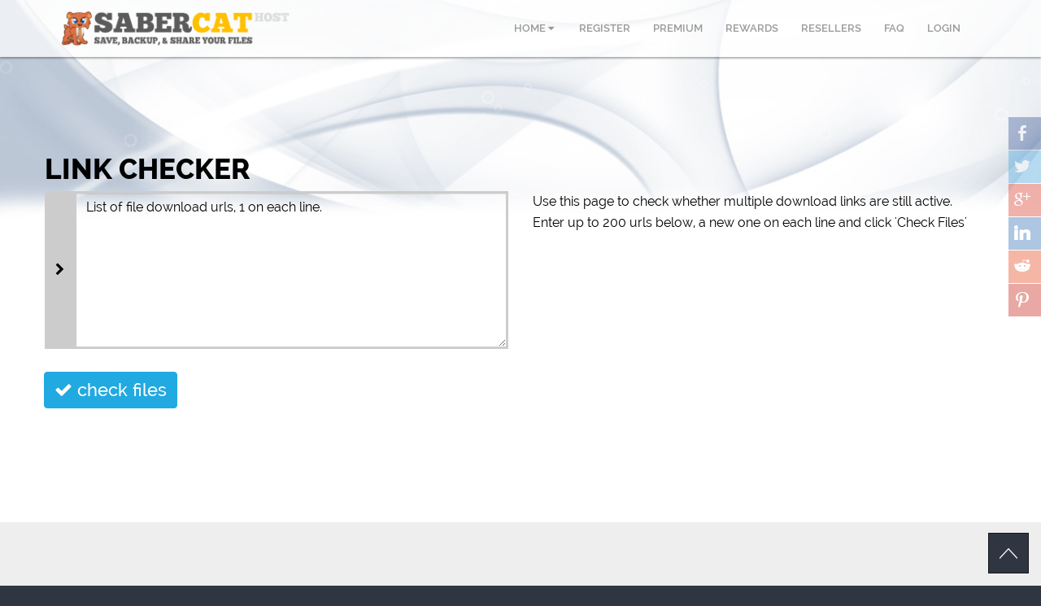

--- FILE ---
content_type: text/html; charset=UTF-8
request_url: https://sabercathost.com/link_checker
body_size: 3739
content:
<!DOCTYPE html>
<html lang="en" dir="LTR" class="directionLtr">
    <head>
        <meta http-equiv="Content-Type" content="text/html; charset=utf-8"/>
        <title>Link Checker - SaberCat File Hosting</title>
        <meta name="description" content="Check multiple download links at the same time." />
        <meta name="keywords" content="link, checker, copyright, infringement, file, hosting" />
        <meta name="copyright" content="Copyright &copy; 2026 - SaberCat File Hosting" />
        <meta name="robots" content="all" />
        <meta http-equiv="Cache-Control" content="no-cache" />
        <meta http-equiv="Expires" content="-1" />
        <meta http-equiv="Pragma" content="no-cache" />
        <meta name="viewport" content="width=device-width, initial-scale=1.0">
                <meta property="og:image" content="https://sabercathost.com/core/images/icons/favicon/apple-touch-icon-114x114.png" />
        <link rel="icon" type="image/x-icon" href="https://sabercathost.com/core/images/icons/favicon/favicon.ico" />
        <!-- Social Share Icons -->
        <link rel="stylesheet" type="text/css" href="https://sabercathost.com/themes/flow/frontend_assets/socialsider-v1.0/_css/socialsider-v1.0.css" media="all" />
        
        <!-- All Stylesheets -->
        <link href="https://sabercathost.com/themes/flow/frontend_assets/css/All-stylesheets.css" rel="stylesheet">
        <link href="https://sabercathost.com/themes/flow/frontend_assets/css/custom.css" rel="stylesheet">
        <link href="https://sabercathost.com/themes/flow/frontend_assets/css/colors/flow.css" rel="stylesheet">
        <link href="https://sabercathost.com/themes/flow/frontend_assets/css/responsive.css?1768996030" rel="stylesheet">
        <link href="https://sabercathost.com/themes/flow/styles/font-icons/entypo/css/entypo.css" rel="stylesheet">
		<link href="https://fonts.googleapis.com/css?family=Open+Sans:400,700" rel="stylesheet">
        <link href="https://sabercathost.com/themes/flow/styles/file-upload.css" rel="stylesheet">
		<link href="https://sabercathost.com/core/cache/themes/flow/custom_css.css?r=27371c0f58649035a47ef20b46332545" rel="stylesheet">
	
                        <!--[if lt IE 9]>
        <script src="https://oss.maxcdn.com/libs/html5shiv/3.7.0/html5shiv.js"></script>
        <script src="https://oss.maxcdn.com/libs/respond.js/1.4.2/respond.min.js"></script>
        <![endif]-->
        	
        <link rel="apple-touch-icon-precomposed" sizes="114x114" href="https://sabercathost.com/core/images/icons/favicon/apple-touch-icon-114x114.png">
        <link rel="apple-touch-icon-precomposed" sizes="72x72" href="https://sabercathost.com/core/images/icons/favicon/apple-touch-icon-72x72.png">
        <link rel="apple-touch-icon-precomposed" href="https://sabercathost.com/core/images/icons/favicon/apple-touch-icon.png">
        <link rel="shortcut icon" href="https://sabercathost.com/core/images/icons/favicon/favicon.png">
       	<script type="text/javascript" src="https://sabercathost.com/core/js/translation-function.js"></script>
       	<script type="text/javascript" src="https://sabercathost.com/core/js/merged.js"></script>
				
		    </head>

	    <body class="linkchk1">
		        <section id="navigation">
            <div class="navbar navbar-inverse" role="navigation">
                <div class="container">
                    <div class="navbar-header">
                        <button type="button" class="navbar-toggle" data-toggle="collapse" data-target=".navbar-collapse"> <span class="sr-only">Toggle navigation</span> <span class="icon-bar"></span> <span class="icon-bar"></span> <span class="icon-bar"></span> </button>
						<a class="navbar-brand" href="https://sabercathost.com" class="external">
														<img id="sabercathost-logo" src="https://sabercathost.com/images/2018-logo2.png" height="50px" style="height: 50px; margin-top: -4px;" alt="SaberCat File Hosting"/>
							</a>
                    </div>

                    <div class="collapse navbar-collapse">
                        <ul class="nav navbar-nav pull-right">
						                            <li>
                                <a data-toggle="dropdown" class="dropdown-toggle" href="#"> HOME <i class="fa fa-caret-down"></i></a>
                                <ul role="menu" class="dropdown-menu">
                                    <li><a class="external" href="https://sabercathost.com" tabindex="-1" role="menuitem"><i class="fa fa-caret-right"></i>&nbsp;Home</a></li>
                                    <li><a class="external" href="https://sabercathost.com#manage" tabindex="-1" role="menuitem"><i class="fa fa-caret-right"></i>&nbsp;Store and Manage</a></li>
                                    <li><a class="external" href="https://sabercathost.com#share" tabindex="-1" role="menuitem"><i class="fa fa-caret-right"></i>&nbsp;Share Files</a></li>
                                    <li><a class="external" href="https://sabercathost.com#fast" tabindex="-1" role="menuitem"><i class="fa fa-caret-right"></i>&nbsp;Fast Downloading</a></li>
                                    <li><a class="external" href="https://sabercathost.com#safe" tabindex="-1" role="menuitem"><i class="fa fa-caret-right"></i>&nbsp;Safe and Secure</a></li>
                                                                            <li><a class="external" href="https://sabercathost.com/register.html" tabindex="-1" role="menuitem"><i class="fa fa-caret-right"></i>&nbsp;Register</a></li>
                                                                    </ul>
                            </li>
							
														
                            <li><a role="menuitem" tabindex="-1" class="external" href="https://sabercathost.com/register.html">REGISTER</a></li><li><a role="menuitem" tabindex="-1" class="external" href="https://sabercathost.com/upgrade">PREMIUM</a></li><li><a role="menuitem" tabindex="-1" class="external" href="https://sabercathost.com/rewards">REWARDS</a></li><li><a role="menuitem" tabindex="-1" class="external" href="https://sabercathost.com/resellers">RESELLERS</a></li><li><a role="menuitem" tabindex="-1" class="external" href="https://sabercathost.com/faq">FAQ</a></li><li><a role="menuitem" tabindex="-1" class="external" href="https://sabercathost.com/login">LOGIN</a></li>                        </ul>
                    </div>
                    <!--/.nav-collapse --> 
                </div>
            </div>
        </section>
        <!-- /.NAVIGATION -->
    
                            
            <!-- social slider -->
            <div class="reponsiveMobileHide socialsider socialsider_right_middle socialsider_fixed socialsider_bgcolor_white socialsider_opacity">
                <ul>
                    <li><a data-socialsider="facebook" target="_blank" href="http://www.facebook.com/sharer/sharer.php?u=https://sabercathost.com" title="Facebook"></a></li>
                    <li><a data-socialsider="twitter" target="_blank" href="https://twitter.com/share?url=https://sabercathost.com" title="Twitter"></a></li>
                    <li><a data-socialsider="google" target="_blank" href="https://plus.google.com/share?url=https://sabercathost.com" title="Google"></a></li>
                    <li><a data-socialsider="linkedin" target="_blank" href="https://www.linkedin.com/cws/share?url=https://sabercathost.com" title="Linkedin"></a></li>
                    <li><a data-socialsider="reddit" target="_blank" href="http://www.reddit.com/submit?url=https://sabercathost.com&title=SaberCat File Hosting" title="Reddit"></a></li>
                    <li><a data-socialsider="pinterest" target="_blank" href="https://pinterest.com/pin/create/bookmarklet/?media=https://sabercathost.com/core/images/icons/favicon/apple-touch-icon-114x114.png&url=https://sabercathost.com" title="Pinterest"></a></li>
                </ul>
            </div>
            <!-- end social slider -->
            
            <section class="section-padding animated" data-animation="fadeIn">
                <div class="container">
					<img src="https://sabercathost.com/images/best-file-host-award-clei-2017-sm.png" class="clei-award">
                    <div class="row">
                        <div class="heading-1">Link Checker</div>
                                                <div class="clear"></div>
                    <div class="row">

		<div class="col-md-6">
        <div class="form">
            <form method="post" action="https://sabercathost.com/link_checker.html">
                                <div class="input-group"> <span class="input-group-addon"><i class="fa fa-chevron-right"></i></span>
                    <textarea rows="8" class="form-control" id="file_urls" placeholder="List of file download urls, 1 on each line." name="file_urls"></textarea>
                </div>
                <div class="input-group form-buttons"> <span class="input-group-btn">
                        <input name="submitme" type="hidden" value="1"/>
                        <button class="btn btn-default" tabindex="99" type="submit" name="submit"><i class="fa fa-check"></i> check files</button>
                    </span> 
                </div>
            </form>
        </div>
    </div>
    <div class="col-md-6">
        <div class="col-md-12 form-description">
            <p>Use this page to check whether multiple download links are still active. Enter up to 200 urls below, a new one on each line and click 'Check Files'</p>
        </div>
	</div>
	</div>
    </div>
    </div>
    </section>

<section id="footer-links">
	<div class="container">
		<div class="row">
			<div class="col-md-12">
				<div class="footerAds">
											<!-- footer ads -->
						<div class="a1d-1s1">
<script async src="//pagead2.googlesyndication.com/pagead/js/adsbygoogle.js"></script>
<!-- sabercat -->
<ins class="adsbygoogle"
     style="display:inline-block;width:728px;height:90px"
     data-ad-client="ca-pub-6235096731851216"
     data-ad-slot="3692724085"></ins>
<script>
(adsbygoogle = window.adsbygoogle || []).push({});
</script>
</div>									</div>
				<div class="footer-links">
					
					<a href="https://sabercathost.com/index.html?upload=1">upload file</a>&nbsp; | &nbsp;<a href="https://sabercathost.com/register.html">register</a>&nbsp; | &nbsp;<a href="https://sabercathost.com/rewards">rewards</a>&nbsp; | &nbsp;<a href="https://sabercathost.com/upgrade">premium</a>&nbsp; | &nbsp;<a href="https://sabercathost.com/faq">faq</a>&nbsp; | &nbsp;<a href="https://sabercathost.com/login">login</a>
					&nbsp;|&nbsp;
					<a href="https://sabercathost.com/terms">terms</a>
					&nbsp;|&nbsp;
					<a href="https://sabercathost.com/report_file.html">report file</a>
					&nbsp;|&nbsp;
					<a href="https://sabercathost.com/link_checker">link checker</a>
					&nbsp;|&nbsp;
					<a href="https://sabercathost.com/contact">contact</a>
				</div>
														   
																																																					 
		  
			</div>
		</div>
	</div>
</section>	
<section class="container number-users numbers-foot">
    <div class="col-md-12 text-center">
		<div class="inner">
			<i class="fa fa-comments" aria-hidden="true"></i>
			There are currently <b>26,589,149 people</b> and <b>718,231 teams</b> using SaberCatHost who have shared <b>229,992,980 files</b>.
					</div>
	</div>
</section>
<section id="copyright" class="dark-bluish-grey-bg copyright">
        <div class="footer-bottom-container">
            <div class="footer-copyleft">
				<img src="https://sabercathost.com/images/sabercat-icon-grey.png" align="left" class="saber-icon"><a href="#">SaberCatHost</a> &copy; 2026 <span style="color: #888;font-size: 15px;display: inline-block;margin-left: 3px;">All Rights Reserved</span>
							</div>
			<div class="social-icon-foot">
				<a href="https://twitter.com/sabercathost" class="social-foot-twitter" target="_blank"><img src="https://sabercathost.com/images/i.png"></a>
				<a href="https://www.facebook.com/SaberCatHost/" class="social-foot-facebook" target="_blank"><img src="https://sabercathost.com/images/i.png"></a>
			</div>
        </div>
</section>
<a href="#" class="scrollup" style="display:inline;">Scroll</a>
<!-- Include all compiled plugins (below), or include individual files as needed --> 
<script src="https://sabercathost.com/themes/flow/frontend_assets/js/bootstrap/bootstrap.min.js"></script>
<!-- Animation --> 
<script type="text/javascript" src="https://sabercathost.com/themes/flow/frontend_assets/js/animation/jquery.appear.js"></script>  
<!-- Slider Revolution 4.x Scripts -->
<script type="text/javascript" src="https://sabercathost.com/themes/flow/frontend_assets/rs-plugin/js/jquery.themepunch.plugins.min.js"></script>
<script type="text/javascript" src="https://sabercathost.com/themes/flow/frontend_assets/rs-plugin/js/jquery.themepunch.revolution.js"></script> 
<script>
	var revapi;
	jQuery(document).ready(function() {
		revapi = jQuery('.tp-banner').revolution(
				{
					delay: 0,
					startwidth: 1170,
					startheight: 500,
					hideThumbs: 10,
					fullWidth: "on",
					fullScreen: "on",
					keyboardNavigation: "off",
					touchenabled: "off",
					hideCaptionAtLimit: 400,
					spinner: ""
				});
	});	//ready	
</script>
<!-- ScrollTo --> 
<script src="https://sabercathost.com/themes/flow/frontend_assets/js/nav/jquery.scrollTo.js"></script> 
<script src="https://sabercathost.com/themes/flow/frontend_assets/js/nav/jquery.nav.js"></script> 
<!-- Sticky --> 
<script type="text/javascript" src="https://sabercathost.com/themes/flow/frontend_assets/js/sticky/jquery.sticky.js"></script>
<!-- Isotope --> 
<script src="https://sabercathost.com/themes/flow/frontend_assets/js/isotope/jquery.isotope.min.js"></script> 
<script src="https://sabercathost.com/themes/flow/frontend_assets/js/isotope/custom-isotope.js"></script> 
<!-- Retina --> 
<script type="text/javascript" src="https://sabercathost.com/themes/flow/frontend_assets/js/retina/retina.js"></script> 
<!-- SmoothScroll --> 
<script type="text/javascript" src="https://sabercathost.com/themes/flow/frontend_assets/js/SmoothScroll/SmoothScroll.js"></script>
<!-- Custom --> 
<script type="text/javascript" src="https://sabercathost.com/themes/flow/frontend_assets/js/custom/custom.js"></script>
<!-- Gauge --> 
<script type="text/javascript" src="https://sabercathost.com/themes/flow/frontend_assets/js/gauge.min.js"></script>


<script src="https://sabercathost.com/themes/flow/js/clipboardjs/clipboard.min.js" type="text/javascript"></script>
<div class="clipboard-placeholder-wrapper">
	<button id="clipboard-placeholder-btn" type="button" data-clipboard-action="copy" data-clipboard-target="#clipboard-placeholder"></button>
	<div id="clipboard-placeholder"></div>
</div><script>
  (function(i,s,o,g,r,a,m){i['GoogleAnalyticsObject']=r;i[r]=i[r]||function(){
  (i[r].q=i[r].q||[]).push(arguments)},i[r].l=1*new Date();a=s.createElement(o),
  m=s.getElementsByTagName(o)[0];a.async=1;a.src=g;m.parentNode.insertBefore(a,m)
  })(window,document,'script','//www.google-analytics.com/analytics.js','ga');

  ga('create', 'UA-69812577-1', 'auto');
  ga('send', 'pageview');

</script>
</body>
</html>

--- FILE ---
content_type: text/html; charset=utf-8
request_url: https://www.google.com/recaptcha/api2/aframe
body_size: 269
content:
<!DOCTYPE HTML><html><head><meta http-equiv="content-type" content="text/html; charset=UTF-8"></head><body><script nonce="WKdk4S9ZeVieBYkVKro7GA">/** Anti-fraud and anti-abuse applications only. See google.com/recaptcha */ try{var clients={'sodar':'https://pagead2.googlesyndication.com/pagead/sodar?'};window.addEventListener("message",function(a){try{if(a.source===window.parent){var b=JSON.parse(a.data);var c=clients[b['id']];if(c){var d=document.createElement('img');d.src=c+b['params']+'&rc='+(localStorage.getItem("rc::a")?sessionStorage.getItem("rc::b"):"");window.document.body.appendChild(d);sessionStorage.setItem("rc::e",parseInt(sessionStorage.getItem("rc::e")||0)+1);localStorage.setItem("rc::h",'1768996034235');}}}catch(b){}});window.parent.postMessage("_grecaptcha_ready", "*");}catch(b){}</script></body></html>

--- FILE ---
content_type: text/css
request_url: https://sabercathost.com/themes/flow/frontend_assets/css/All-stylesheets.css
body_size: 32
content:
@charset "utf-8";
/* CSS Document */
@import url("fonts.css");

@import url("../rs-plugin/css/settings.css");
@import url("bootstrap/bootstrap.min.css");
@import url("stylesheet.css");
@import url("animations/animate.min.css");
@import url("../fonts/font-awesome/css/font-awesome.css");
@import url("isotope/isotope-style.css");


--- FILE ---
content_type: text/css
request_url: https://sabercathost.com/themes/flow/frontend_assets/css/custom.css
body_size: 5375
content:
.share-file-table-header {
    width:200px;
}

.share-file-last-cell {
    padding-left:20px;
    text-align:right;
    width:160px;
}

.delete-file-button {
    float:left;
    margin:5px;
}

.form-description {
    padding-left:0px;
}

.clear {
    clear:both;
}

.metaRedirectWrapperTopAds
{
    text-align:				center;
    padding-bottom:			30px;
    padding-top:                        10px;
}

.metaRedirectWrapperBottomAds
{
    text-align:				center;
    padding-top:			20px;
    padding-bottom:                     10px;
}

.accountBenefitWrapper
{
    float:                              left;
    overflow:                           hidden;
    width:                              33%;
}

.accountBenefit {
    background: url('../../images/green_tick_small_alt.png') left center no-repeat;
    width: 100%;
    padding-left: 22px;
    padding-top: 3px;
    padding-bottom: 3px;
}

.download-container {
    text-align:center;
}

.downloadPageTableV3 table {
    width: 100%;
}

.downloadPageTableV3 td {
    padding: 6px 0;
    text-align: center;
}

.largeDownloadButtons
{
    text-align: center;
}

.largeDownloadButtons img
{
    margin: 20px;
    width:344px; 
    height:138px;
}

.accountStateTable .first {
    font-weight: bold;
    width: 240px;
}

.download-timer {
    font-weight:bold;
    text-align:center;
}

.download-captcha-container #recaptcha_area, #recaptcha_table  {
    margin-left: auto;
    margin-right: auto;
}

.tab-padding {
    padding-right:5px;
}

.stats-padding {
    margin-bottom:25px !important;
}

.pageSectionMainInternal h2 {
    text-transform: capitalize;
}

.file-upload-wrapper
{
    top: 127px;
}

.file-upload-wrapper [class^="entypo-"]:before, .file-upload-wrapper [class*=" entypo-"]:before
{
    line-height: 1.5em;
}

.file-upload-wrapper .additional-options-wrapper .panel-heading
{
    font-weight: bold;
    border-bottom: 1px solid #ebebeb;
    padding: 0px;
}

.file-upload-wrapper .additional-options-wrapper .panel-body
{
    padding-left: 0px;
    padding-right: 0px;
}

.file-upload-wrapper .btn
{
    font-size: 18px;
}

.file-upload-wrapper .btn-lg
{
    font-size: 22px;
}

.hidden
{
    display: none;
}

.hiddenAlt
{
    position: absolute;
    left: -9999px;
}

.dropdown-menu .fa
{
    margin-right: 2px;
}

.tp-banner .slider-btn-upload
{
    font-size: 47px;
    font-weight: bold;
}

.col-xs-5ths,
.col-sm-5ths,
.col-md-5ths,
.col-lg-5ths {
    position: relative;
    min-height: 1px;
    padding-right: 10px;
    padding-left: 10px;
}

.col-xs-5ths {
    width: 20%;
    float: left;
}

@media (min-width: 768px) {
    .col-sm-5ths {
        width: 20%;
        float: left;
    }
}
@media (min-width: 992px) {
    .col-md-5ths {
        width: 20%;
        float: left;
    }
}
@media (min-width: 1200px) {
    .col-lg-5ths {
        width: 20%;
        float: left;
    }
}

.pricing-table .panel-heading h3
{
    margin-top: 10px;
}

.pricing-table .panel-body .total-price
{
    margin-bottom: 0px;
}

.pricing-table .panel-body .price-per-day
{
    margin-bottom: 10px;
}

.pricing-table .list-group .list-group-item i
{
    margin-right: 3px;
}

.pricing-table .list-group .payment-method
{
    background-color: #f5f5f5;
}

.pricing-table .panel-footer
{
    background-color: #ffffff;
}

.pricing-table .panel-footer input[type=image], .pricing-table .panel-footer img
{
	max-width: 100%;
	height: auto;
}

h2 {
    text-transform: capitalize;
}

.account-benefits {
    color: #75BB49;
}

.homepage-section-2
{
    background: #f6f6f6 url('../../frontend_assets/images/home/bg_1.jpg') left center no-repeat;
    background-size: 100% 100%;
    color:#000000;
}

.homepage-section-4
{
    background: #f6f6f6 url('../../frontend_assets/images/home/bg_2.jpg') left center no-repeat;
    background-size: 100% 100%;
    color:#000000;
}

.homepage-register-section
{
    padding-top: 80px;
    padding-bottom: 30px;
}
.homepage-register-section .btn
{
    font-size: 30px;
}

.homepage-section
{
    padding-bottom: 0px;
}

.homepage-section-1 .main-image
{
    width: 100%;
    max-width: 701px;
}

.homepage-section-2 .main-image
{
    width: 100%;
    max-width: 500px;
}

.homepage-section-2 .share-animated
{
    display: block;
    height: 500px;
}

.homepage-section-2 .share-static
{
    display: none;
}

.homepage-section-4 .main-image
{
    width: 100%;
    max-width: 708px;
}

.homepage-next-section
{
    padding-top: 76px;
    padding-bottom: 20px;
}

.homepage-next-section .fa
{
    font-size: 52px;
    color: #e1e1e1;
}

.homepage-next-section .fa:hover
{
    font-size: 52px;
    color: #ccc;
}

.footerAds img
{
    padding-bottom: 14px;
    width: 100%;
    max-width: 468px;
    height: auto;
}

.metaRedirectWrapperTopAds img
{
    width: 100%;
    max-width: 468px; 
    height: auto;
}

.metaRedirectWrapperBottomAds img
{
    width: 100%;
    max-width: 468px;     
    height: auto;
}

.delete-file-name
{
    word-break: break-all;
}

.copyright .col-md-12
{
    margin-bottom: 5px;
}

.pageErrors, .pageSuccess
{
    border-radius: 4px;
    margin-bottom: 20px;
    padding: 15px;
}

.pageErrors
{
    background-color: #f2dede;
    border-color: #ebccd1;
    color: #a94442;
    list-style-type: none;
}

.pageSuccess
{
    background-color: #dff0d8;
    border-color: #d6e9c6;
    color: #3c763d;
    list-style-type: none;
}

.dataTables_wrapper .table
{
    margin-bottom: 0px;
}

.table .alignCenter
{
    text-align: center;
}

.dataTables_info
{
    float: left;
    padding-bottom: 10px;
    padding-top: 10px;
    width: 25%;
}

.dataTables_paginate
{
    float: right;
    padding-bottom: 10px;
    padding-top: 10px;
    text-align: right;
}

.paging_full_numbers
{
    height: 22px;
    line-height: 22px;
    width: 400px;
}

.paging_full_numbers span.paginate_button
{
    background-color: #ddd;
}

.paging_full_numbers span.paginate_button, .paging_full_numbers span.paginate_active
{
    border: 1px solid #aaa;
    cursor: pointer;
    margin: 0 3px;
    padding: 2px 5px;
}

.dataTables_processing
{
    display: none;
}

.social-icon-border
{
    border: 2px solid #fff;  border-radius: 13px;
}

.footer-links 
{
    text-transform:lowercase;
}

.newsLetterRow li
{
    list-style-type: none !important;
}

.newsletter-header 
{
    display:none;
}

.footer-flags .flagNoneSelected
{
    margin:3px;
    border: 1px solid #fff;
    box-sizing: initial;
}

.footer-flags .flagSelected
{
    margin:3px;
    border: 3px solid #fff;
    border-radius:3px;
    box-sizing: initial;
}

.section-padding 
{
    padding-top:190px;
}

.sthoverbuttons-pos-right *
{
    box-sizing: unset;
}

.upgrade-table td:not(:first-child), .upgrade-table th:not(:first-child)
{
    text-align: center;
    vertical-align: middle;
}

.upgrade-table .btn
{
    font-size: 18px;
}

.upgrade-table .btn-free
{
    background-color: #cccccc;
    border-color: #cccccc;
    border-radius: 4px !important;
    color: #ffffff;
    font-size: 16px;
}

.upgrade-table .btn-free:hover
{
    background-color: #bbbbbb;
    border-color: #bbbbbb;
    border-radius: 4px !important;
    color: #ffffff;
}

.first-header 
{
    display:none;
}

/* support for older popups for rewards plugin */
.ui-dialog
{
	padding: 20px;
	background-color: #ffffff;
	border-radius: 0px;
    border: 1px solid #cccccc;
    width: 450px !important;
    z-index: 99999;
}

.ui-dialog *
{
	box-sizing: unset;
}

.ui-dialog .ui-dialog-titlebar
{
	display: none;
}

.ui-dialog .ui-dialog-buttonset button
{
	-moz-user-select: none;
    background-image: none;
    border: 1px solid transparent;
    border-radius: 4px;
    cursor: pointer;
    display: inline-block;
    font-size: 22px;
    font-weight: 500;
    line-height: 1.42857;
    margin-bottom: 0;
    padding: 6px 12px;
    text-align: center;
    vertical-align: middle;
    white-space: nowrap;
}

.ui-dialog .ui-dialog-buttonset
{
    margin-top: 18px;
}

.ui-dialog .ui-dialog-buttonset button:first-child
{
    background-color: #21a9e1;
    color: #ffffff;
    margin-right: 6px;
}

.ui-dialog input[type=text], .ui-dialog textarea, .ui-dialog select
{
    background-color: transparent;
    background-image: none;
    border: 3px solid #ccc;
    box-shadow: 0 1px 1px rgba(0, 0, 0, 0.075) inset;
    color: #000;
    display: block;
    font-size: 16px;
    height: 32px;
    line-height: 1.42857;
    padding: 3px 12px;
    transition: border-color 0.15s ease-in-out 0s, box-shadow 0.15s ease-in-out 0s;
    width: 92%;
}

.ui-dialog textarea
{
    height: 80px;
}

.ui-dialog label
{
    display: inherit;
}

.ui-widget-overlay
{
    background-color: #000000;
    bottom: 0;
    left: 0;
    position: fixed;
    right: 0;
    top: 0;
    z-index: 10040;
}

.ui-widget-overlay.ui-front
{
    opacity: 0.5;
}

.ui-dialog .ui-icon
{
    display: none;
}

.ui-dialog
{
    position: absolute !important;
    top: 150px !important;
}

#confirmWithdrawal
{
    height: auto !important;
}

.chartWrapper
{
    text-align: center;
}

.urlFileListingWrapper .processing-button .btn-default.disabled
{
    background-color: #dbdbdb;
    border-color: #dbdbdb;
}

.showAdditionalOptionsLink
{
    font-weight: 700;
    cursor: pointer;
}

.directionRtl .hiddenAlt
{
    position: absolute;
    left: 9999px;
}

.directionRtl .ltrOverride
{
    direction: ltr;
    text-align: right;
}


/* ADDED SABERCATHOST V4.2 */
.searchResults h6
{
    font-weight: 400;
    margin: 0;
    line-height: 20px;
	font-size: 16px;
	display: block;
}

.searchResults h6 a
{
	color: #428bca;
    text-decoration: none;
	word-break: break-all;
    display: inline-block;
}

.searchResults .resultUrl
{
    color: #239169;
    display: inline-block;
	font-size: 12px;
	text-decoration: none;
	word-break: break-all;
}

.searchResults p
{
	margin: 0px;
	font-size: 12px;
	word-break: break-all;
}

.searchResults .start-icon
{
	width: 68px;
	float: left;
	margin-right: 10px;
}

.searchResults .start-icon img
{
	width: 100%;
}

.searchResults .main-text
{
	margin-left: 78px;
}

.searchResults .searchLastCol
{
	text-align: right;
}

.search-icon
{
    display: inline-block;
    font-family: FontAwesome;
    font-style: normal;
    font-weight: normal;
    line-height: 1;
    -webkit-font-smoothing: antialiased;
    -moz-osx-font-smoothing: grayscale;
	margin-right: 1px;
}

.search-icon-all:before
{
    content: "\f0ca";
}

.search-icon-images:before
{
    content: "\f03e";
}

.search-icon-documents:before
{
    content: "\f15b";
}

.search-icon-videos:before
{
    content: "\f03d";
}

.search-icon-audio:before
{
    content: "\f001";
}

.search-icon-archives:before
{
    content: "\f187";
}

.main-search-button .fa
{
	font-size: 16px;
	vertical-align: inherit;
}

.main-search-button .btn-default
{
	padding: 8px 12px 9px 12px;
}

.searchResults .btn-file-download
{
	font-size: 16px;
}

.searchResults .odd:hover, .searchResults .even:hover
{
	background-color: #efefef !important;
}

.searchResults
{
	margin-top: 4px;
}

.searchResults tr td
{
	padding: 10px;
}

.search-tabs .tab-content .tab-pane
{
	padding: 0px;
}

#searchResults_wrapper .paging_full_numbers
{
	padding: 0px;
    margin: 0px;
	display: inline-block;
    border-radius: 4px;
}

#searchResults_wrapper .paging_full_numbers .paginate_button, #searchResults_wrapper .paging_full_numbers .paginate_active
{
    margin: 0px;
    list-style-type: none;
    border-bottom-width: 1px;
    border-bottom-style: solid;
    border-bottom-color: #eeeeee;
	position: relative;
    padding: 6px 12px;
	line-height: 1.42857143;
    text-decoration: none;
	margin-left: -1px;
}

#searchResults_wrapper .paging_full_numbers .paginate_button
{
    color: #428bca;
    background-color: #fff;
    border: 1px solid #ddd;
}

#searchResults_wrapper .paging_full_numbers .paginate_active
{
    z-index: 2;
    color: #fff;
    background-color: #428bca;
    border-color: #428bca;
    cursor: default;
}

#searchResults_wrapper .paging_full_numbers
{
	width: 100%;
	margin-top: 10px;
}
/* END OF SABERCATHOST V4.2 */


/* START OF SABERCATHOST V4.3 */
.container .animated
{
	-webkit-animation-duration: 1s;
    animation-duration: 1s;
    -webkit-animation-fill-mode: both;
    animation-fill-mode: both;
}

.clipboard-placeholder-wrapper
{
	position: absolute !important;
	top: -9999px !important;
	left: -9999px !important;
}

.heading-1 
{
    text-overflow: ellipsis;
    overflow: hidden;
}

.description-1
{
    text-overflow: ellipsis;
    overflow: hidden;
}

.responsiveInfoTable 
{
    word-break: break-all; 
    word-wrap: break-word;
}

.share-folder-wrapper td 
{
    word-break:break-all;
    word-wrap: break-word;
}

/* END OF SABERCATHOST V4.3 */

/* inactive register button to prevent double click */
.register-account-button-hide {
	display: none;
}
.creating-account-button-show {
	display: block !important;
	/* padding: 15px 0 0 0;
	position: relative; */
}
.creating-account-button-show:hover {
	background-color: #21a9e1 !important;
	border-color: #21a9e1 !important;
	cursor: progress;
}

.ellipsis-dots {
    height: 51px;
    margin-left: 10px;
}

/* 12-2016 */ 

.black-friday-tag {
	position: absolute;
	top: 30px;
	margin-left: 100px;
	display: none;
}
@media screen and (max-width: 817px) {
	.black-friday-tag {
		top: 50px !important;
	}
}
@media screen and (min-width: 767px) and (max-width: 1361px) {
	.black-friday-tag {
		display: none !important;
	}
}

.social-icon-foot a {
	background: url('https://sabercathost.com/images/social.png') no-repeat;
	width: 25px;
	height: 25px;
	display: inline-block;
	border-radius: 3px;
	-moz-border-radius: 3px;
	-webkit-border-radius: 3px;
	margin-right: 5px;
	/* grey to blue tint */
	-webkit-filter: sepia(90%) hue-rotate(180deg);
} 
.social-icon-foot a.social-foot-twitter:hover { 
	background-position: 0 0;
} 
.social-icon-foot a.social-foot-facebook:hover { 
	background-position: 0 -25px;
} 
.social-icon-foot a.social-foot-facebook {
	background-position: 0 -50px;
} 
.social-icon-foot a.social-foot-twitter {
	background-position: 0 -75px;
}  

section#footer-links {
    width: 100%;
	padding-top: 0;
	padding-bottom: 0;
	margin-bottom: 0;
    text-align: center;
    background: #eee;
}

section#copyright {
	height: 62px;
}

.footer-bottom-container {
	display: block;
	height: 25px;
	max-width: 830px;
	margin-left: auto;
	margin-right: auto;
}

.footer-links {
    width: 100%;
    padding: 25px 35px;
}
.saber-icon {
    width: 20px;
    display: inline-block;
    margin-top: 1px;
    margin-right: 5px;
}
.footer-copyleft {
	float: left;
	margin-left: 20px;
}

.social-icon-foot {
    float: right;
    margin-right: 20px;
}

.social-icon-foot img {
    width: 30px;
    border-radius: 3px;
    margin-left: 5px;
}
.rewards1 .pageSectionMainInternal  {
    font-family: "Open Sans";
}

.number-users {
    background: #222;
    width: 100%;
    padding: 25px;
    color: #fff;
    font-family: 'Open Sans', Arial, 'Helvetica Neue', Helvetica, sans-serif;
    font-size: 16px;
    line-height: 28px;
    margin-top: -78px;
    z-index: 99;
    position: relative;
    top: -42px;
}
.number-users.numbers-foot {
    background: #1f2229;
    margin-top: 0;
    top: 0;
}

.number-users .col-md-12.text-center {
    max-width: 1200px;
    margin: 0 auto;
    position: relative;
    display: block;
    float: none;
}

.number-users .inner {
    margin-left: 59px;
    padding-right: 59px;
}

.number-users b {
    font-size: 24px;
    height: 48px;
    color: #de7146; /* #7cc2ef; */
}

.number-users i {
    font-size: 48px;
    display: inline-block;
    position: absolute;
    margin-top: -10px;
    margin-left: -59px;
    color: #de7146; /* #7cc2ef; */
}
/* new header on frontend pages */
.upgrade .section-padding.animated,
.redeem .section-padding.animated,
.faq1 .section-padding.animated,
.terms1 .section-padding.animated {
    background: url(https://sabercathost.com/images/bgtexture-head2.jpg) no-repeat;
    background-size: contain;
    background-repeat: no-repeat;
    background-position: center top;
}

.rewards1 .section-padding.animated,
.reseller1 .section-padding.animated,
.linkchk1 .section-padding.animated,
.report1 .section-padding.animated,
.contact1 .section-padding.animated {
    background: url(https://sabercathost.com/images/bgtexture-head2.jpg) no-repeat;
    background-size: contain;
    background-repeat: no-repeat;
    background-position: center -40px;
}
.sabercat1 .section-padding.animated {
    background: url(https://sabercathost.com/images/bgtexture-full.jpg) no-repeat;
    background-size: cover;
    background-repeat: no-repeat;
    background-position: center top;
}

.upgrade .navbar-inverse,
.rewards1 .navbar-inverse,
.redeem .navbar-inverse,
.faq1 .navbar-inverse,
.terms1 .navbar-inverse,
.linkchk1 .navbar-inverse,
.report1 .navbar-inverse,
.contact1 .navbar-inverse,
.sabercat1 .navbar-inverse {
    background: rgba(255, 255, 255, 0.7);
}

.upgrade.no-opacity .navbar-inverse,
.rewards1.no-opacity .navbar-inverse,
.reseller1.no-opacity .navbar-inverse,
.faq1.no-opacity .navbar-inverse,
.terms1.no-opacity .navbar-inverse,
.linkchk1.no-opacity .navbar-inverse,
.report1.no-opacity .navbar-inverse,
.contact1.no-opacity .navbar-inverse,
.sabercat1.no-opacity .navbar-inverse {
    background: #fff;
}
/* .animated-logo {
	width: 225px;
	height: 43px;
	display: none !important;
}
.animated-logo.show-logo {
	display: block !important;
} */
.hide-play {
	display: none;
}
.play-sabercat-animation {
	width: 30px;
	height: 30px;
	/* position: absolute;
	margin-left: -5px; */
	top: 18px;
	margin-left: 2px;
	cursor: pointer;
	/* visibility: hidden; */
}
#vouchers ul {
    margin-left: 0;
    padding-left: 0;
}
#vouchers li {
    list-style: none;
}
/* end new header */
/*
@media screen and (max-width: ) {
	section#copyright-dash {
		padding-top: 29px;
		padding-bottom: 14px;
		text-align: center;
	}
} */

/* without cart icon */
.buy-now-btn {
    background: #32f249;
    border: 2px solid #2be341;
    padding: 9px 20px 7px 20px;
    color: #fff;
    font-weight: bold;
    font-size: 23px;
    box-sizing: border-box;
    width: 157px;
    border-radius: 5px;
    font-family: calibri;
    margin-bottom: 10px;
    margin-left: -3px;
}

.buy-now-btn:hover {
    background-color: #40fe57;
    border-color: #38ef4e;
    font-size: 24px;
    padding: 9px 1px 7px 0;
	vertical-align: top;
}

.use-bitcoin-btn {
    background: #329af2;
    border: 2px solid #2b8ae3;
    padding: 9px 20px 7px 15px;
    color: #fff;
    font-weight: bold;
    font-size: 23px;
    box-sizing: border-box;
    width: 157px;
    border-radius: 5px;
    font-family: calibri;
    margin-bottom: 10px;
    margin-left: -3px;
}

.use-bitcoin-btn:hover {
    background-color: #4ba8f6;
    border-color: #3897ef;
    font-size: 24px;
    padding: 9px 1px 7px 0;
	vertical-align: top;
}

/* with cart icon
.buy-now-btn {
    background: #32f249;
    border: 2px solid #2be341;
    padding: 9px 10px 7px 10px;
    color: #fff;
    font-weight: bold;
    font-size: 21px;
    box-sizing: border-box;
    width: 155px;
    border-radius: 5px;
    font-family: calibri;
    margin-bottom: 10px;
    margin-left: -4px;
}
.buy-now-btn:hover {
    background-color: #40fe57;
    border-color: #38ef4e;
    font-size: 23px;
    padding: 9px 1px 7px 0;
    vertical-align: top;
}

.panel-footer form {
	max-width: 200px;
    margin: 0 auto;
}
	
/* home mobile size fix */
@media screen and (max-width: 1280px) and (min-width: 767px) {
  .home1 .tp-caption.very_large_text.sfb.customout.tp-resizeme.start {    
    font-size: 60px;    
    text-align: center;    
    width: 531px;    
    display: block;    
    float: none;    
    margin: 50px auto 0 -40px;    
    transform: none;
  }
  .home1 .tp-caption.sfb.customout.start {    
    margin: 45px auto 0 auto;    
    font-size: 25px;
  }
  .home1 .tp-caption.medium_text.sfb.customout.start {    
    margin: 40px auto 0 auto;
  }
  .home1 .btn.btn-default.btn-inverted {    
    margin: -15px auto 0 auto;
  }
}

@media screen and (max-width: 766px) and (min-width: 480px) {
	.home1 .tp-banner .slider-btn-upload {
		font-size: 40px;
		padding: 12px 20px;
	}
	.home1 .tp-caption.very_large_text.sfb.customout.tp-resizeme.start { 
		text-align: center; 
		display: block;    
		float: none;    
		margin: 30px auto 0 auto;
	}
	.home1 .tp-caption.medium_text.sfb.customout.start {    
		margin: 20px auto 0 auto;
	}
  .home1 .tp-caption.sfb.customout.start {    
		margin: 30px auto 0 auto; 
	}
	.home1 .btn.btn-default.btn-inverted {    
		margin: -15px auto 0 auto;
	}
}
@media screen and (max-width: 481px) {
	.home1 .tp-caption.very_large_text.sfb.customout.tp-resizeme.start {   
		font-size: 30px !important;    
		text-align: center; 
		display: block;    
		float: none;    
		margin: -15px auto 0 -10px !important;
	}
	.home1 .tp-banner .slider-btn-upload {
		font-size: 40px;
		padding: 12px 20px;
	}
	.home1 .tp-caption.medium_text.sfb.customout.start {  
		font-size: 20px !important;
		margin: 20px auto 0 auto !important;
		white-space: normal;
		line-height: 30px !important;
		text-align: center;
		max-width: 300px !important;
		
	}
  .home1 .tp-caption.sfb.customout.start {    
		margin: 30px auto 0 auto; 
	}
	.home1 .btn.btn-default.btn-inverted {    
		margin: 55px auto 0 auto;
	}
}


.zocial.facebook:hover {
    background: #5b75bd !important;
}

.zocial.twitter:hover {
    background: #63ccff !important;
}

.zocial.googleplus:hover {
    background: #f06858 !important;
}


.zocial {
    width: 100% !important;
    height: 40px !important;
    font-size: 17px !important;
    vertical-align: middle !important;
    padding: 10px !important;
}
.zocial span {
    margin-top: -10px !important;
    display: block !important;
}
.zocial:before {
    padding: 0 !important;
    margin-top: -5.9px !important;
    display: inline-block !important;
    padding-right: 10px !important;
    border: none !important;
    width: 40px !important;
    height: 30px !important;
}

.register1 .zocial {
    height: 50px !important;
}
.register1 .zocial span {
    margin-top: 0 !important;
    display: inherit !important;
}
.register1 .zocial:before {
    height: 40px !important;
}

/* new */

.register1 .zocial.facebook:hover {
    background: #5b75bd !important;
}

.register1 .zocial.twitter:hover {
    background: #63ccff !important;
}

.register1 .zocial.googleplus:hover {
    background: #f06858 !important;
}

/* google button grey *********************
.register1 .zocial.googleplus:before {
    content: "\f1a0" !important;
    font-family: FontAwesome !important;
}
.register1 .zocial.googleplus {
    background-color: #777 !important;
}
.register1 .zocial.googleplus:hover {
    background-color: #888 !important;
} 
*/
/* remove google button entirely, convert to link instead */

.register1 .zocial.googleplus:before {
	content: none !important;
}
.register1 .zocial.googleplus {
    background-color: transparent !important;
}
.register1 .zocial.googleplus:hover {
	background-color: transparent !important;
}
.register1 .zocial.googleplus span {
	text-align: center !important;
    color: #777 !important;
	display: block !important;
}
.register1 .zocial.googleplus span:hover {
	text-decoration: underline !important;
    color: #555 !important;
}

/* end remove button */

/* switch other login icons to fontawesome */
.register1 .zocial.facebook:before {
    content: "\f09a" !important;
    font-family: FontAwesome !important;
}
.register1 .zocial.twitter:before {
    content: "\f099" !important;
    font-family: FontAwesome !important;
}
/* end switch other login icons */

--- FILE ---
content_type: text/css
request_url: https://sabercathost.com/themes/flow/frontend_assets/css/colors/flow.css
body_size: 433
content:
.links a {
	color: #303641;
}
address a {
	color: #303641;
}
.cube1, .cube2 {
	background-color: #303641;
}
.color-text {
	color: #303641;
}
.colored-bg{
color: #fff;
	background-color: #303641;
}
.bluish-grey-bg {
	background-color: #303641;
}
.dark-bluish-grey-bg {
	background-color: #303641;
}
.tp-banner .slider-btn {
	border: 2px solid #303641;
	background-color: #303641;
}
#navigation ul.nav a:hover {
	color: #303641;
}
#navigation ul.nav .current a {
	color: #303641;
}
.fun-facts .white-box {
	color: #303641;
}
.fun-facts .white-box:hover {
	background-color: #303641;
}
#services .s-items a:hover {
	color: #303641;
}
#services .s-items:hover a {
	color: #303641;
}
.icons {
	background-color: #303641;
	border: 2px solid #303641;
}
.icons:hover {
	color: #303641;
	border: 2px solid #303641;
}
.services-detail .heading {
	color: #303641;
}
.services-detail .close-detail a {
	color: #303641;
}
.services-detail .close-detail:hover a {
	color: #303641;
}
#options ul li:hover a, #options ul li a.selected {
	border: 1px solid #303641;
	background-color: #303641;
}
#container-thumbs .items .picture {
	background: #303641;
}
#container-thumbs .items .details {
	background: #303641;
}
.portfolio-detail .items .details {
	background: #303641;
}
.portfolio-detail .heading {
	color: #303641;
}
ul.social-icons li a:hover {
	background-color: #303641;
}
.team-members .details {
	background: #303641;
}
.team-members:hover .details {
	background: #303641;
}
.team-members .picture {
	background: #303641;
}
.post .picture {
	background: #303641;
}
.post .details {
	background: #303641;
}
.post .description a.blog-btn {
	color: #303641;
}
.post .description a:hover.blog-btn {
	color: #303641;
}
#blog .social-icons ul li a:hover {
	background-color: #303641;
}
.post-comment .btn-default {
	background-color: #303641;
	border-color: #303641;
}
.tag-list a:hover {
	background-color: #303641;
}
.form-control:focus {
	border-color: #303641;
}
.scrollup {
	background-color: #303641;
}


.btn-default {
	background-color: #21a9e1;
	border-color: #21a9e1;
    border-radius: 4px !important;
}
.btn-default:hover {
    background-color: #1a8fbf;
    color: #ffffff;
    border-color: #1782ad;
}
.tp-banner .slider-btn {
    border-radius: 4px;
}
.tp-banner .slider-btn-upload {
    color: #ffffff;
    background-color: #303641;
    border-color: #ffffff;
}
.tp-banner .slider-btn-upload:hover {
    background-color: #474d58;
    border-color: #ffffff;
    color: #ffffff;
}

--- FILE ---
content_type: text/css
request_url: https://sabercathost.com/themes/flow/frontend_assets/css/responsive.css?1768996030
body_size: 1270
content:

/* =============   FRONT END CUSTOM RESPONSIVE CODE   ============= */  
@media (max-width: 479px){
    .download-table-1 {font-size:13px;}
    .heading-1 {font-size:20px !important; word-wrap: break-word;}
    .description-1 {font-size:20px !important;}
    .mobileHide {display:none !important;}
    .largeDownloadButtons img {width: 100% !important; height: 100% !important; margin: 0px !important;}
    .pageSectionMainInternal h2 {font-size:20px !important;}
}

@media (max-width: 599px){
    .upgrade-table .btn
    {
        font-size: 13px;
        font-weight: unset;
        line-height: unset;
        margin-bottom: 0;
        padding: 2px;
        text-align: center;
        white-space: normal;
        word-wrap: break-word;
    }
    
	.rewardsTable, .ppdRateTable
	{
		font-size: 12px;
	}
    
    #searchResults_wrapper .paging_full_numbers .paginate_button, #searchResults_wrapper .paging_full_numbers .paginate_active
    {
       padding: 2px 4px !important; 
    }
	
	.searchResults .searchLastCol
	{
		display: none;
	}
	
	.search-tabs .tab-text, .search-tabs ul li .label-text
	{
		display: none;
	}
}

@media (max-width: 1023px){ 
    .accountBenefitWrapper {width: 100%; text-align:left; float:none;}
    .responsiveAccountBenefitWrapper {width:235px; margin-left:auto; margin-right:auto;}
    .reponsiveMobileHide {display:none;}
    .contentPageWrapper .largeDownloadButtons img {margin:0px; width:280px; height:112px;}
    .responsiveCaptchaWrapper {width:300px; margin-left:auto; margin-right:auto;}
    .responsiveTable {width:100%;}
    section {padding-bottom: 30px;}
    .section-padding {padding-top:120px}
    .metaRedirectWrapperTopAds {overflow-x: hidden;}
    .metaRedirectWrapperBottomAds {overflow-x: hidden;}
    .footerAds {overflow-x: hidden;}
    .heading-1 {font-size:30px; text-align:center;}
    .description-1 {text-align:center;}
    .grey-box {text-align:center;}
    h2 {text-align:center;}
    .responsiveInfoTable {word-break: break-all; word-wrap: break-word;}
    .dataTables_info {float:none !important; text-align:center !important; width:100% !important;}
    .paging_full_numbers {width:100% !important;}
    .dataTables_paginate {text-align:center !important; float:none !important;}
    .share-file-table-header {width:30% !important;}
    /* .container {overflow: hidden;} (bug: hides home dropdown menu under 1023px) */
    .newsLetterRow {padding-left:0px; text-align:center; float:none;}
    .homepage-section .heading-1 {overflow: visible !important; white-space: normal !important;}
    .fileupload-content .url {word-break: break-all; word-wrap: break-word;}
    .sliderContent div {display:none;}
    .sliderContent table td:nth-child(2) {word-break: break-all; word-wrap: break-word;}
    .imageviewer-extra-info td {word-break: break-all; word-wrap: break-word;}
    .urlFileListingWrapper .fileSection .name {word-break: break-all; word-wrap: break-word;}
    .scrollup {display:none;}
}

@media (max-width: 1240px){
    .homepage-section-2 .share-animated { display: none; }
    .homepage-section-2 .share-static { display: block; }
}

@media (max-width: 769px){
    .scrollup {display:none !important;}
    #fileUploadWrapper .modal-dialog {margin:0 !important;}
}

@media (max-width: 991px){ 
.pricing-table .col-xs-6 {width:50% !important;}
.pluginSocialLoginButtons {margin-left:auto; margin-right:auto; float:left; text-align:center;}

.search-tabs .tab-text
{
	display: none;
}
}

@media screen and (max-width: 480px) {
	.pricing-table .col-xs-6 {width:100% !important;}
	.ui-dialog{	max-width: 450px !important; width: 100% !important; 
	}
	#sabercathost-logo {
		max-height: 43px;
		margin-top: -3px !important;
	}
	.tp-caption .sabercathost-logo-home {
		    width: 100% !important;
			max-width: 320px !important;
			height: auto !important;
			/* margin-left: -60px; */
			margin-top: -100px;	
	}
	.navbar-brand {
		margin-left: -30px;
	}
	.home1 .navbar-inverse .navbar-brand {
		margin-left: -10px;
	}
	.container.number-users .inner {
		padding-right: 0 !important;
		margin-left: 0 !important;
	}
	.container.number-users .col-md-12.text-center {
		padding: 0 !important;
	}
	.container.number-users i {
		display: none;
	}
	.footer-links {
		padding: 25px 0;
	}	
	.footer-copyleft span {
		display: none !important;
	}
	.faq2 ul li img.full1 {
		width: 100%;
	}
	.faq2 ul {
	    padding-left: 0;
	}
	.faq2 ul li {
		list-style: none;
	}
}


--- FILE ---
content_type: text/css
request_url: https://sabercathost.com/themes/flow/styles/file-upload.css
body_size: 1899
content:
.file-upload-wrapper .modal-dialog
{
    max-width: 1000px;
    width: 100%;
}

.file-upload-wrapper .nav-tabs
{
    margin-top: 0px;
}

.file-upload-wrapper .nav-tabs.bordered + .tab-content
{
    margin-bottom: 0px;
    padding: 0px;
}

/* file uploader */
.fileUploadMain
{
    width:				100%;
    text-align:				left;
}

.fileUploadMainFull
{
    width:				100%;
    text-align:				left;
}

.fileUploadMain .initialUploadSection
{
    cursor:                             pointer;
}

.fileUploadMain .initialUploadSection .initialUploadText .uploadText, .fileListingWrapper .introText
{
    padding-bottom:                     4px;
    float:                              left;
}

.fileUploadMain .initialUploadSection .initialUploadText .uploadElement
{
    background-color:                   #EEEEEE;
    width:                              100%;
    padding-bottom:                     34px;
    color:                              #6e6e6e;
    font-size:                          32px;
}

.fileUploadMain .initialUploadSection .uploadElement .internal
{
    text-align: center;
    padding-top: 8px;
}

.fileUploadMain .initialUploadSection .uploadElement .internal i
{
    font-size: 76px;
    clear: both;
    color: #bebebe;
}

.fileUploadContent
{
    width:				700px;
    text-align:				left;
    background:                         #ffffff;
    float:                              left;
}

.fileUploadContentInternal
{
    padding:                            20px;
}

.fileUploadContentInternal p
{
    width:                              95%;
}

.fileupload-buttonbar .ui-button input {
    position: absolute;
    top: 0;
    right: 0;
    margin: 0;
    border: solid transparent;
    border-width: 0 0 100px 200px;
    opacity: 0;
    filter: alpha(opacity=0);
    -o-transform: translate(250px, -50px) scale(1);
    -moz-transform: translate(-300px, 0) scale(4);
    direction: ltr;
    cursor: pointer;
}

.fileinput-button {
    overflow: hidden;
}

/* Fix for IE 6: */
*html .fileinput-button {
    padding: 2px 0;
}

/* Fix for IE 7: */
*+html .fileinput-button {
    padding: 2px 0;
}

.fileupload-buttonbar {
    padding: 0.2em 0.4em;
}

.fileupload-buttonbar .ui-button {
    vertical-align: middle;
}

.fileupload-content {
    border-width: 0px;
}

.fileupload-content .ui-progressbar {
    width: 100%;
    height: 10px;
}

.fileupload-content .ui-progressbar .ui-progressbar-value {
    background: url(../images/progress_bar.gif);
    border: 1px solid #4297D7;
}

.fileupload-content .fileupload-progressbar {
    margin: 10px 0;
}

.fileupload-content .initialUploadText {
    font-size: 24px;
}

.fileupload-content label
{
    width: 100%;
}

.fileupload-progresstext
{
    color: #999;
    width: 827px;
}

.files
{
    border-bottom: 1px solid #ebebeb;
}

.files, .addFileRow {
    border-collapse: collapse;
}

.files tr:hover
{
    background-color: #e7f0fa;
}

.files td, .addFileRow td {
    padding-top: 3px;
    border-spacing: 3px;
}

.files .cancel, .addFileRow .cancel
{
    width: 30px;
    text-align: center;
}

.files .cancel
{
    height: 39px;
}

.addFileRow .cancel
{
    height: 29px;
}

.files .name, .addFileRow .name, .files .error, .files .url a  {
    text-align: left;
    font-size: 14px;
	word-wrap: break-word;
}

.files .url
{
    width: 500px;
}

.files .rightArrow
{
    width: 14px;
}

.addFileRow td
{
    border-bottom: 1px solid #eee;
}

.fileupload-content .fileListingWrapper .fileSectionFooterText
{
    padding-top: 10px;
}

.sliderContent a
{
    text-decoration:                    none;
}

.sliderContent .odd
{
    border-top:                         1px solid #fff;
    padding:                            5px;
}

.sliderContent .even
{
    border-top:                         1px solid #fff;
    padding:                            5px;
}

.ui-state-disabled .ui-state-disabled {
    opacity: 1;
    filter: alpha(opacity=100);
}

.ui-state-disabled input {
    cursor: default;
}

.template-upload .preview
{
    text-align: right;
    padding-right: 3px;
}

.sliderContent tr:hover, .sliderContent td:hover
{
    background-color:                   #fff;
    cursor:                             default;
}

.file-upload-wrapper .fileListingWrapper
{
    width: 100%;
}

.file-upload-wrapper .fileListingWrapper .name
{
    word-wrap: normal;
	word-break: break-all;
	min-width: 130px;
}

.file-upload-wrapper .fileListingWrapper .url
{
    word-wrap: normal;
	word-break: break-all;
}

.file-upload-wrapper .baseText
{
    color:                              #aaaaaa;
    width:                              100%;
    text-align:                         center;
    margin-top:                         4px;
}

.file-upload-wrapper .uploadFooter
{
    padding-top:                        18px;
}

.files .template-download:hover
{
    background-color:                   #dedede;
    cursor:                             pointer;
}

.fileListingWrapper .urlOff
{
    background: url('../images/blue_down_arrow.png') 98% 55% no-repeat;
}

.initialUploadText h2
{
    display: none;
}

.tab-content .tab-pane
{
    padding: 20px;
}

.additional-options-wrapper
{
    padding-left: 20px;
    padding-right: 20px;
    background-color: #ffffff;
    padding-top: 6px;
}

.additional-options-wrapper .panel
{
    margin-bottom: 0px;
}

.additional-options-wrapper .footer-buttons
{
    margin-bottom: 16px;
    margin-top: 16px;
    text-align: center;
}

.file-upload-wrapper .upload-button
{
    text-align: right;
    float: right;
}

.fileListingWrapper .globalProgressWrapper
{
    width:                              827px;
    height:                             10px;
    float:                              left;
}

.fileListingWrapper .globalProgressWrapper .progress
{
    margin-bottom: 0px;
    margin-top: 5px;
}

.fileListingWrapper .globalProgressWrapper .file-upload-progress-right
{
    float: right;
}

.sliderContent
{
    position:                           absolute;
    border-bottom:                      1px solid #ebebeb;
    border-left:                        1px solid #ebebeb;
    border-right:                       1px solid #ebebeb;
    font-size:                          10px;
    margin-left:                        21px;
    margin-right:                       21px;
    z-index:                            999999;
}
.sliderContent table
{
    background-color:                   #fff;
}
.sliderContent label
{
    font-weight:                        bold;
}
.sliderContent tr
{
    cursor:                             default;
}

.file-upload-wrapper
{
    z-index: 1045;
}

.file-upload-wrapper .copyAllLinkWrapper
{
    text-align: left;
    margin-top: 4px;
}

.file-upload-wrapper .table .first
{
    width: 140px;
}

.file-upload-wrapper textarea.form-control
{
    height: 140px;
}

.file-upload-wrapper .urlUploadFooter
{
    padding-top: 10px;
}

#urlUpload .progressWrapper
{
    float: right;
}

.urlUploadFooter .transferFilesButton
{
    display: none;
}

.ftp-file-uploader .transfer-files-button-image
{
    display: none;
}

.ftp-file-uploader .transfer-files-button-html
{
    text-align: right;
}

.ftp-file-uploader
{
    padding-bottom: 14px;
}

.urlUploadMainInternal .accountStateTable
{
    margin-top: 16px;
    border-bottom: 1px solid #ebebeb;
}

.txtCenter
{
    text-align: center;
}

@media (max-width: 1023px){ 
    .fileListingWrapper .globalProgressWrapper {float: none !important; height: 10px !important; margin-left: auto !important; margin-right: auto !important; width: 100% !important;}
    .file-upload-wrapper .upload-button {float:none !important; text-align:center !important;}
    .file-upload-wrapper .copyAllLinkWrapper {text-align:center !important;}
    .files .rightArrow {display:none;}
    .fileupload-progresstext {width:100% !important; line-height:18px;}
    .file-upload-wrapper .modal-dialog .nav-tabs {margin-right: 35px;}
}

.file-upload-wrapper .close
{
    background: #f0f0f1;
    display: inline-block;
    padding: 0px 5px;
    line-height: 1;
    color: #787878;
    -webkit-opacity: 0.7;
    -moz-opacity: 0.7;
    opacity: 0.7;
    filter: alpha(opacity=70);
    text-shadow: none;
    font-weight: 300;
    -webkit-border-radius: 3px;
    -webkit-background-clip: padding-box;
    -moz-border-radius: 3px;
    -moz-background-clip: padding;
    border-radius: 3px;
    background-clip: padding-box;
    -moz-transition: all 300ms ease-in-out;
    -o-transition: all 300ms ease-in-out;
    -webkit-transition: all 300ms ease-in-out;
    transition: all 300ms ease-in-out;
    margin: 10px 10px 0px 0px;
}

.template-download.errorText .error
{
	color: red;
}

.fileUploadWrapper ul
{
    margin-right:50px;
}

--- FILE ---
content_type: text/css
request_url: https://sabercathost.com/core/cache/themes/flow/custom_css.css?r=27371c0f58649035a47ef20b46332545
body_size: 1754
content:
.home1 .navbar-inverse .navbar-nav>li>a {
    color: #fff ;
    font-weight: bold ;
    text-shadow: -1px 1px 4px rgba(0,0,0,0.5) ;
}

.home1 .navbar-inverse {
    background-color: rgba(255,255,255,0.1) ;
    transition-duration: 1s;
    transition-timing-function: ease;
}

.home1.visible-menu .navbar-inverse {
    background-color: rgba(0,0,0,0.8) ;
    /* background-color: rgba(48,54,65,0.87) !important; */
    transition-duration: 1s;
    transition-timing-function: ease;
}

.home1 #navigation ul.nav .current a.dropdown-toggle {
    color: #fff !important;
    text-shadow: -1px 1px 4px rgba(0,0,0,0.5) !important;
}

.home1 #navigation ul.nav .current:hover a.dropdown-toggle, 
.home1 .navbar-inverse .navbar-nav>li>a:hover {
    color: #fff !important;
    font-size: 14px !important;
}

@media screen and (max-width: 768px) {
  .home1 .navbar-inverse .navbar-nav li a {    
    color: #fff !important;    
    font-weight: bold !important;    
	text-shadow: -1px 1px 4px rgba(0,0,0,0.5) !important;
  }
  .home1 .navbar-inverse .navbar-nav li a:hover {    
    color: #fff !important;    
    font-size: 14px !important;
  }
}

.home1 video, .home1 #slider, .home1 .slotholder, .home1 .tp-bgimg, .home1 li[data-transition="fade"] {
    background-color: #363f5e;
}

.home1 .tp-dottedoverlay.twoxtwo {
    background-color: transparent;
}

.maintenance-thanks {
    height: 32px !important;
    background: rgba(0,210,0,0.5) !important;
    color: #fff !important;
    text-align: center !important;
    font-size: 15px !important;
    position: relative !important;
    z-index: 999 !important;
    top: 0 !important;
    line-height: 30px !important;
    font-weight: bold;
    border-bottom: 2px solid #26f226;
}
.clei-award {
    position: relative;
    z-index: 9999;
    left: 0;
    bottom: 10px;
    margin-top: -20px;
    margin-left: -20px;
    margin-right: 20px;
    min-height: 130px;
    min-width: 130px;
    max-height: 150px;
    max-width: 150px;
    float: left;
    display: none;
}
.upgrade .clei-award {
    display: block;
}
@media screen and (max-width: 1023px) {
    .clei-award {
        margin-top: 10px;
        margin-left: 0;
        margin-right: 0;
        margin-bottom: -40px;
    }
}
@media screen and (max-width: 1023px) and (min-width: 768px) {
    .upgrade .col-sm-4 {
        padding-left: 40px;
    }
}
@media screen and (max-width: 767px) {
    .upgrade .col-sm-4 {
        width: 340px;
        margin: 0 auto;
    }
}
@media screen and (max-width: 767px) {
    .home1 .navbar-inverse .navbar-collapse.collapse.in {
        max-width: 200px;
        float: right;
        position: absolute;
        right: 0px;
        margin-top: 1px;
        border-color: #333 transparent #000 #000;
        border-left-width: 1px;
        border-left-style: solid;
        border-bottom-width: 1px;
        border-bottom-style: solid;
        height: auto;
        background: rgba(0, 0, 0, 0.6);
        padding-right: 27px;
    }
    .home1.visible-menu .navbar-inverse .navbar-collapse.collapse.in {
        background: rgba(0, 0, 0, 0.8);
    }
    .home1.visible-menu .navbar-inverse .navbar-toggle {
        border-color: #555;
    }
}
/* fix mobile padding */

@media screen and (max-width: 991px) {
    .container {
        padding-left: 35px;
        padding-right: 35px;
    }

    .home1 .container {
        padding-left: 15px;
        padding-right: 15px;
    }

    .faq1 .container {
        padding-right: 35px;
    }

    .faq1 img {
        width: 100%;
    }

    .login-page .container {
        padding-left: 15px;
        padding-right: 15px;
    }
    .rewards1 td {
        font-size: 17px;
    }
}

/* better social buttons register page */
.register1 .pluginSocialMainLoginWrapper .pluginSocialLoginButtons .zocial {
    width: 100%;
    max-width: 500px;
    height: 40px;
    line-height: 40px;
    margin: 0 auto 4px auto;
}

.register1 .zocial:before {
    font: 150% zocial;
    width: 50px;
    height: 40px;
    line-height: 40px;
}

.register1 .zocial.facebook:before {
    margin-left: -3px;
    width: 53px;
}

.register1 .zocial, .register1 a.zocial {
    font: bold 15px "Lucida Grande", Tahoma, sans-serif;
}

.register1 .pluginSocialLoginButtons, .register1 .pluginSocialLoginbuttons a {
    width: 100%;
}

@media screen and (max-width: 991px) {
  .register1 .introText {    
    text-align: center;
  }
}
.register1 .col-md-12.form-description {
    margin-top: 51px;
}

.register1 .form-control {
    border-top-right-radius: 5px;
    border-bottom-right-radius: 5px;
    -webkit-border-top-right-radius: 5px;
    -webkit-border-bottom-right-radius: 5px;
    -moz-border-top-radius-topright: 5px;
    -moz-border-radius-bottomright: 5px;
}

.register1 .input-group-addon {
    border-top-left-radius: 5px;
    border-bottom-left-radius: 5px;
    -webkit-border-top-left-radius: 5px;
    -webkit-border-bottom-rileftght-radius: 5px;
    -moz-border-top-radius-topleft: 5px;
    -moz-border-radius-bottomleft: 5px;
}

.register1 .input-group-addon {
	background-color: #21a9e1;
	border: 1px solid #21a9e1;
}

.register1 .input-group-addon .fa-user-circle-o {
	-webkit-filter: invert(100%);
	font-size: 24px;
	padding: 1px;
}

.register1 .input-group-addon .fa-envelope {
	-webkit-filter: invert(100%);
	font-size: 24px;
	padding: 1px;
}

.register1 .input-group-addon .fa-user {
	-webkit-filter: invert(100%);
	font-size: 24px;
	padding: 2px;
}

.register1 .input-group-addon .fa-key {
	-webkit-filter: invert(100%);
	font-size: 18px;
	font-weight: bold;
	padding: 1px;
}
.register1 .container1a {
    margin-top: -15px;
}

@media screen and (min-width: 992px) {
    .faq1 .mobile-img {
        display: none;
    }
    .faq1 .desktop-img {
        display: block;
    }
}
@media screen and (max-width: 991px) {
    .faq1 .mobile-img {
        display: block;
    }
    .faq1 .desktop-img {
        display: none;
    }
    .faq1 ul {
        margin-left: -30px;
    }
}

.safe-secure {
	color: #fff;
}

.share-everyone {
	/* text-shadow: -1px -1px 1px #6caaed;
    color: #032f5f; */
	text-shadow: 0px 1px 1px #000;
	color: #fff;
}

.homepage-section {
    color: #fff;
    text-shadow: -1px 1px 5px rgba(0,0,0,0.5), 
    1px -1px 3px rgba(0,0,0,0.2), 
    -1px -1px 3px rgba(0,0,0,0.2), 
    1px 1px 3px rgba(0,0,0,0.2);  
}
.homepage-next-section .fa:hover {
	color: #3994e5;
}

.homepage-section-1 {
	background: #000 url('../../../../themes/flow/frontend_assets/images/home/bg_2-sm.jpg') left center no-repeat;
    background-color: transparent;
    background-size: cover;
    border-bottom: 10px solid #000;
}
.homepage-section-1 .homepage-next-section .fa {
    text-shadow: -1px 1px 5px rgba(93,145,197,0.5), 
    1px -1px 3px rgba(93,145,197,0.2), 
    -1px -1px 3px rgba(93,145,197,0.2), 
    1px 1px 3px rgba(93,145,197,0.2);  
}
.homepage-section-1 .homepage-next-section .fa:hover {
	color: #91b8f3;
}

.homepage-section-2 {
    background: #000 url('../../../../themes/flow/frontend_assets/images/home/bg_1-sm.jpg') left center no-repeat;
    background-size: cover;
    color:#000000;
    border-bottom: 10px solid #000;
}
.homepage-section-2 .homepage-next-section .fa:hover {
	color: #ffc3ac; /* #ff5210; */
}

.homepage-section-3 {
    background: #000 url(../../../../themes/flow/frontend_assets/images/home/bg_3-sm.jpg) left top no-repeat !important;
	background-color: transparent;
    background-size: cover;
    color: #fff;
    border-bottom: 10px solid #000;
}
.homepage-section-3 .homepage-next-section .fa:hover {
	color: #7c6af2;
}

.homepage-section-4 {
    background: #000 url('../../../../themes/flow/frontend_assets/images/home/bg_2-sm.jpg') left center no-repeat;
    background-size: 100% 100%;
    color:#000000;
}
.homepage-section-4 .homepage-next-section .fa {
    text-shadow: -1px 1px 5px rgba(93,145,197,0.5), 
    1px -1px 3px rgba(93,145,197,0.2), 
    -1px -1px 3px rgba(93,145,197,0.2), 
    1px 1px 3px rgba(93,145,197,0.2);  
}
.homepage-section-4 .homepage-next-section .fa:hover {
	color: #91c2f3;
}

.homepage-next-section .fa {
    color: #fff;
}

--- FILE ---
content_type: application/javascript
request_url: https://sabercathost.com/core/js/translation-function.js
body_size: 22369
content:
var WEB_ROOT = "https://sabercathost.com";
			/* translation function */
function t(key){ 
l = {
"home":"home", "banned_words_urls":"banned words / urls", "admin_users":"admin users", "banned_ips":"banned ips", "site_settings":"site settings", "languages":"languages", "logout":"logout", "language_details":"Language Details", "are_you_sure_you_want_to_remove_this_ip_ban":"Are you sure you want to remove this IP ban?", "are_you_sure_update_user_status":"Are you sure you want to update the status of this user?", "view":"view", "disable":"disable", "enable":"enable", "are_you_sure_remove_banned_word":"Are you sure you want to remove this banned word?", "ip_address_invalid_try_again":"IP address appears to be invalid, please try again.", "ip_address_already_blocked":"IP address is already in the blocked list.", "error_problem_record":"There was a problem inserting/updating the record, please try again later.", "banned_word_already_in_list":"Banned word is already in the list.", "language_already_in_system":"Language already in the system.", "username_length_invalid":"Username must be between 6-16 characters long.", "password_length_invalid":"Password must be between 6-16 characters long.", "enter_first_name":"Please enter the firstname.", "enter_last_name":"Please enter the lastname.", "enter_email_address":"Please enter the email address.", "entered_email_address_invalid":"The email address you entered appears to be invalid.", "copyright":"Copyright", "support":"Support", "admin_panel":"Admin Panel", "logged_in_as":"Logged in as", "banned_ips_intro":"To ban an IP Address <a href=\"#\" onClick=\"displayBannedIpPopup(); return false;\">click here</a> or delete any existing ones below", "banned_ips_add_banned_ip":"Add banned IP address", "remove":"remove", "ip_address":"IP Address", "ban_from":"Ban From", "notes":"Notes", "add_banned_ip":"Add Banned IP", "error_submitting_form":"There was an error submitting the form, please try again later.", "enter_ip_address_details":"Enter IP Address details", "banned_terms_intro":"To ban an word within the original url <a href=\"#\" onClick=\"displayBannedWordsPopup(); return false;\">click here</a> or delete any existing ones below", "add_banned_term":"Add banned word", "banned_term":"Banned Word", "date_banned":"Date Banned", "ban_notes":"Ban Notes", "action":"Action", "enter_banned_term_details":"Enter Banned Word details", "dashboard_intro":"Use the main navigation above to manage this site. A quick overview of the site can be seen below", "dashboard_graph_last_14_days_title":"New Files (last 14 days)", "dashboard_graph_last_12_months_title":"New Files (last 12 months)", "urls":"Urls", "active":"active", "disabled":"disabled", "spam":"spam", "expired":"expired", "dashboard_total_active_urls":"Total active files", "dashboard_total_disabled_urls":"Total disabled files", "dashboard_total_visits_to_all_urls":"Total downloads to all files", "item_name":"Item Name", "value":"Value", "manage_languages_intro_2":"Manage the available content for the selected language. Click on any of the \'Translated Content\' cells to edit the value.", "manage_languages_intro_1":"Select a language to manage or <a href=\'#\' onClick=\'displayAddLanguagePopup(); return false;\'>add a new one here</a>. NOTE Once translated, to set the site default language go to the <a href=\'settings.php\'>site settings</a> area.", "language_key":"Language Key", "default_content":"Default Content", "translated_content":"Translated Content", "no_changes_in_demo_mode":"Error Changes to this section can not be made within demo mode.", "manage_other_languages":"Manage other languages", "no_available_content":"There is no available content.", "select_language":"select language", "add_language":"Add Language", "language_name":"Language Name", "settings_intro":"Click on any of the items within the \"Config Value\" column below to edit", "group":"Group", "config_description":"Config Description", "config_value":"Config Value", "shorturls_filter_results":"Filter results", "user_management_intro":"Double click on any of the users below to edit the account information or <a href=\"#\" onClick=\"displayUserPopup(); return false;\">click here to add a new user</a>", "add_new_user":"Add new user", "username":"Username", "email_address":"Email Address", "account_type":"Account Type", "last_login":"Last Login", "account_status":"Account Status", "password":"Password", "title":"Title", "firstname":"Firstname", "lastname":"Lastname", "enter_user_details":"Enter user details", "term_and_conditions":"Terms &amp; Conditions", "main_navigation":"Main Navigation", "created_by":"Created By", "please_wait":"please wait", "general_site_error":"There was a general site error, please try again later.", "error":"Error", "visits_":"visits", "created_":"created", "visitors":"Visitors", "countries":"Countries", "top_referrers":"Top Referrers", "browsers":"Browsers", "operating_systems":"Operating Systems", "last_24_hours":"last 24 hours", "last_7_days":"last 7 days", "last_30_days":"last 30 days", "last_12_months":"last 12 months", "hour":"Hour", "visits":"Visits", "date":"Date", "total_visits":"Total visits", "percentage":"Percentage", "day":"Day", "month":"Month", "country":"Country", "site":"Site", "browser":"Browser", "operating_system":"Operating System", "ad":"Andorra", "ae":"United Arab Emirates", "af":"Afghanistan", "ag":"Antigua And Barbuda", "ai":"Anguilla", "al":"Albania", "am":"Armenia", "an":"Netherlands Antilles", "ao":"Angola", "aq":"Antarctica", "ar":"Argentina", "as":"American Samoa", "at":"Austria", "au":"Australia", "aw":"Aruba", "az":"Azerbaijan", "ba":"Bosnia And Herzegovina", "bb":"Barbados", "bd":"Bangladesh", "be":"Belgium", "bf":"Burkina Faso", "bg":"Bulgaria", "bh":"Bahrain", "bi":"Burundi", "bj":"Benin", "bm":"Bermuda", "bn":"Brunei Darussalam", "bo":"Bolivia", "br":"Brazil", "bs":"Bahamas", "bt":"Bhutan", "bw":"Botswana", "by":"Belarus", "bz":"Belize", "ca":"Canada", "cd":"The Democratic Republic Of The Congo", "cf":"Central African Republic", "cg":"Congo", "ch":"Switzerland", "ci":"Cote Divoire", "ck":"Cook Islands", "cl":"Chile", "cm":"Cameroon", "cn":"China", "co":"Colombia", "cr":"Costa Rica", "cs":"Serbia And Montenegro", "cu":"Cuba", "cv":"Cape Verde", "cy":"Cyprus", "cz":"Czech Republic", "de":"Germany", "dj":"Djibouti", "dk":"Denmark", "dm":"Dominica", "do":"Dominican Republic", "dz":"Algeria", "ec":"Ecuador", "ee":"Estonia", "eg":"Egypt", "er":"Eritrea", "es":"Spain", "et":"Ethiopia", "eu":"European Union", "fi":"Finland", "fj":"Fiji", "fk":"Falkland Islands (Malvinas)", "fm":"Federated States Of Micronesia", "fo":"Faroe Islands", "fr":"France", "ga":"Gabon", "gb":"United Kingdom", "gd":"Grenada", "ge":"Georgia", "gf":"French Guiana", "gh":"Ghana", "gi":"Gibraltar", "gl":"Greenland", "gm":"Gambia", "gn":"Guinea", "gp":"Guadeloupe", "gq":"Equatorial Guinea", "gr":"Greece", "gs":"South Georgia And The South Sandwich Islands", "gt":"Guatemala", "gu":"Guam", "gw":"Guinea-Bissau", "gy":"Guyana", "hk":"Hong Kong", "hn":"Honduras", "hr":"Croatia", "ht":"Haiti", "hu":"Hungary", "id":"Indonesia", "ie":"Ireland", "il":"Israel", "in":"India", "io":"British Indian Ocean Territory", "iq":"Iraq", "ir":"Islamic Republic Of Iran", "is":"Iceland", "it":"Italy", "jm":"Jamaica", "jo":"Jordan", "jp":"Japan", "ke":"Kenya", "kg":"Kyrgyzstan", "kh":"Cambodia", "ki":"Kiribati", "km":"Comoros", "kn":"Saint Kitts And Nevis", "kr":"Republic Of Korea", "kw":"Kuwait", "ky":"Cayman Islands", "kz":"Kazakhstan", "la":"Lao Peoples Democratic Republic", "lb":"Lebanon", "lc":"Saint Lucia", "li":"Liechtenstein", "lk":"Sri Lanka", "lr":"Liberia", "ls":"Lesotho", "lt":"Lithuania", "lu":"Luxembourg", "lv":"Latvia", "ly":"Libyan Arab Jamahiriya", "ma":"Morocco", "mc":"Monaco", "md":"Republic Of Moldova", "mg":"Madagascar", "mh":"Marshall Islands", "mk":"The Former Yugoslav Republic Of Macedonia", "ml":"Mali", "mm":"Myanmar", "mn":"Mongolia", "mo":"Macao", "mp":"Northern Mariana Islands", "mq":"Martinique", "mr":"Mauritania", "mt":"Malta", "mu":"Mauritius", "mv":"Maldives", "mw":"Malawi", "mx":"Mexico", "my":"Malaysia", "mz":"Mozambique", "na":"Namibia", "nc":"New Caledonia", "ne":"Niger", "nf":"Norfolk Island", "ng":"Nigeria", "ni":"Nicaragua", "nl":"Netherlands", "no":"Norway", "np":"Nepal", "nr":"Nauru", "nu":"Niue", "nz":"New Zealand", "om":"Oman", "pa":"Panama", "pe":"Peru", "pf":"French Polynesia", "pg":"Papua New Guinea", "ph":"Philippines", "pk":"Pakistan", "pl":"Poland", "pr":"Puerto Rico", "ps":"Palestinian Territory", "pt":"Portugal", "pw":"Palau", "py":"Paraguay", "qa":"Qatar", "re":"Reunion", "ro":"Romania", "ru":"Russian Federation", "rw":"Rwanda", "sa":"Saudi Arabia", "sb":"Solomon Islands", "sc":"Seychelles", "sd":"Sudan", "se":"Sweden", "sg":"Singapore", "si":"Slovenia", "sk":"Slovakia (Slovak Republic)", "sl":"Sierra Leone", "sm":"San Marino", "sn":"Senegal", "so":"Somalia", "sr":"Suriname", "st":"Sao Tome And Principe", "sv":"El Salvador", "sy":"Syrian Arab Republic", "sz":"Swaziland", "td":"Chad", "tf":"French Southern Territories", "tg":"Togo", "th":"Thailand", "tj":"Tajikistan", "tk":"Tokelau", "tl":"Timor-Leste", "tm":"Turkmenistan", "tn":"Tunisia", "to":"Tonga", "tr":"Turkey", "tt":"Trinidad And Tobago", "tv":"Tuvalu", "tw":"Taiwan Province Of China", "tz":"United Republic Of Tanzania", "ua":"Ukraine", "ug":"Uganda", "us":"United States", "uy":"Uruguay", "uz":"Uzbekistan", "va":"Holy See (Vatican City State)", "vc":"Saint Vincent And The Grenadines", "ve":"Venezuela", "vg":"Virgin Islands", "vi":"Virgin Islands", "vn":"Viet Nam", "vu":"Vanuatu", "ws":"Samoa", "ye":"Yemen", "yt":"Mayotte", "yu":"Serbia And Montenegro (Formally Yugoslavia)", "za":"South Africa", "zm":"Zambia", "zw":"Zimbabwe", "zz":"Unknown", "register":"register", "login":"Login", "register_complete_page_name":"Registration completed", "register_complete_meta_description":"Your registration has been completed.", "register_complete_meta_keywords":"registration, completed, file, hosting, site", "register_complete_sub_title":"Thank you for registering!", "register_complete_main_text":"We\'ve sent an email to your registered email address with your access password. Please check your spam filters to ensure emails from this site get through. ", "register_complete_email_from":"Emails from this site are sent from ", "login_page_name":"Login", "login_meta_description":"Login to your account", "login_meta_keywords":"login, register, short url", "username_and_password_is_invalid":"Your username and password are invalid", "account_login":"Account Login", "login_intro_text":"Please enter your username and password below to login.", "username_requirements":"Your account username. 6 characters or more and alpha numeric.", "password_requirements":"Your account password. Min 6 characters, alpha numeric, no spaces.", "please_enter_your_username":"Please enter your username", "account_home_page_name":"Account Home", "account_home_meta_description":"Your Account Home", "account_home_meta_keywords":"account, home, file, hosting, members, area", "faq":"faq", "faq_page_name":"FAQ", "faq_meta_description":"Frequently Asked Questions", "faq_meta_keywords":"faq, frequently, asked, questions, file, hosting, site", "please_enter_your_password":"Please enter your password", "report_abuse":"Report Abuse", "register_account":"Register Account", "info":"info", "email_address_confirm":"Email Confirm", "created_last_visited":"Created/Last Visited", "status":"Status", "options":"Options", "upload_file":"upload file", "register_page_name":"Register", "register_meta_description":"Register for an account", "register_meta_keywords":"register, account, short, url, user", "your_files":"your files", "error_file_has_been_removed_by_user":"File has been removed.", "uploaded":"Uploaded", "downloads":"downloads", "download_now":"download now", "loading_file_please_wait":"loading file, please wait", "file_download_title":"Download File", "file_download_description":"Download file", "file_download_keywords":"download, file, upload, mp3, avi, zip", "your_recent_files":"Your Files", "download_url":"Download Url", "uploaded_last_visited":"Uploaded/Last Visited", "download_url_filename":"Download Url/Filename", "dashboard_total_active_files":"Total Active Files", "dashboard_total_disabled_files":"Total Inactive Files", "dashboard_total_downloads_to_all":"Total Downloads", "user removed":"user removed", "files":"files", "manage_files":"Manage Files", "files_filter_results":"Filter Results", "files_filter_disabled":"Show Disabled", "export_files_as_csv":"Export File Data", "error_file_has_been_removed_by_admin":"File has been removed by the site administrator.", "files_filter_removed":"Show Removed", "admin removed":"admin removed", "delete_file_page_name":"Delete File", "delete_file_meta_description":"Delete File", "delete_file_meta_keywords":"delete, remove, file", "delete_file":"Delete File", "delete_file_intro":"Please confirm whether to delete the file below.", "cancel":"Cancel", "report_file":"report file", "uprade_account":"upgrade account", "terms_page_name":"Terms and Conditions", "terms_meta_description":"Terms and Conditions", "terms_meta_keywords":"terms, and, conditions, file, hosting, site", "extend_account":"extend account", "upgrade_page_name":"Extend Account", "upgrade_meta_description":"Extend Your Account", "upgrade_meta_keywords":"extend, account, paid, membership, upload, download, site", "payment_complete_page_name":"Payment Complete", "payment_complete_meta_description":"Payment Complete", "payment_complete_meta_keywords":"payment, complete, file, hosting, site", "premium_account_benefits":"premium account benefits", "account_benefits":"account benefits", "file_information_page_name":" Information", "file_information_description":"Information about ", "file_information_meta_keywords":", share, information, file, upload, download, site", "download_urls":"download urls", "statistics":"statistics", "share":"share", "other_options":"other options", "problem_file_requirements":"Enter the details of the file (as above) you wish to report.", "report_abuse_error_no_content":"Please enter the details of the reported file.", "legal_bits":"Legal Bits", "your_account":"Your Account", "days":"days", "premium":"premium", "pay_via_paypal":"Pay via PayPal", "secure_payment":"secure payment", "safe_and_anonymous":"100% Safe & Anonymous", "add_files":"Add files...", "start_upload":"Start upload", "cancel_upload":"Cancel upload", "select_files":"Select files", "drag_and_drop_files_here_or_click_to_browse":"Drag &amp; drop files here or click to browse...", "max_file_size":"Max file size", "add_file":"add file", "copy_all_links":"copy all links", "file_upload_completed":"File uploads completed.", "delete_url":"Delete Url", "stats_url":"Stats Url", "html_code":"HTML Code", "forum_code":"Forum Code", "full_info":"Full Info", "click_here":"click here", "extend":"extend", "reverts_to_free_account":"reverts to free account", "never":"never", "filename":"filename", "download":"download", "filesize":"filesize", "url":"url", "download_from":"Download from", "share_file":"share file", "index_meta_keywords":"upload, share, track, file, hosting, host", "index_meta_description":"Upload, share, track, manage your files in one simple to use file host.", "index_page_name":"Upload Files", "please_enter_your_firstname":"Please enter your firstname", "click_here_to_browse_your_files":"Click here to browse your files...", "public_files":"public files", "file_manager_account_settings":"Account Settings", "home_dropdown":" HOME", "navigation_home":"Home", "navigation_store_and_manage":"Store and Manage", "navigation_share_files":"Share Files", "navigation_fast_downloading":"Fast Downloading", "navigation_safe_and_secure":"Safe and Secure", "navigation_register":"Register", "home_search_files":"SEARCH FILES", "uploader_hour":"hour", "uploader_hours":"hours", "uploader_minute":"minute", "uploader_minutes":"minutes", "uploader_second":"second", "uploader_seconds":"seconds", "file_upload_maximum_number_of_files_exceeded":"The maximum number of files was exceeded", "file_upload_file_type_not_allowed":"File type not allowed", "file_upload_file_is_too_large":"File is too large", "file_upload_file_is_too_small":"File is too small", "indexjs_error_server_problem":"ERROR: There was a server problem when attempting the upload, please try again later.", "indexjs_progress":"Progress", "indexjs_speed":"Speed", "indexjs_speed_ps":"ps", "indexjs_remaining":"Remaining", "indexjs_uploaded":"Uploaded", "please_enter_the_urls_to_start":"Please enter the urls to start.", "no_valid_urls_found_please_make_sure_any_start_with_http_or_https":"No valid urls found, please make sure any start with http or https and try again.", "you_can_not_add_more_than_x_urls_at_once":"You can not add more than [[[MAX_URLS]]] urls at once.", "processing":"processing", "file_upload":"file upload", "remote_url_upload":"remote url upload", "set_upload_queue":"Upload Queue", "set_hide":"Hide", "index_upload_more_files":"<a href=\"[[[WEB_ROOT]]]\">Click here</a> to upload more files.", "set_close":"Close", "delete":"delete", "index_error":"Error", "file_upload_remote_url_intro":"Download files directly from other sites into your account. Note: If the files are on another file download site or password protected, this may not work.", "set_transfer_files":"Transfer Files", "enter_up_to_x_file_urls":"Enter up to [[[MAX_REMOTE_URL_FILES]]] file urls. Separate each url on it\'s own line.", "set_upload_processing":"Processing...", "file_transfers_completed":"File transfers completed.", "send_via_email":"send via email:", "enter_an_email_address_below_to_send_the_list_of_urls":"Enter an email address below to send the list of urls via email once they\'re uploaded.", "store_in_folder":"store in folder:", "select_folder_below_to_store_intro_text":"Select a folder below to store these files in. All current uploads files will be available within these folders.", "folder_name":"Folder Name", "index_login_to_enable":"- login to enable -", "set_password":"set password:", "enter_a_password_below_to_secure_your_files":"When downloading these files, users will be prompted for a password, if set. Download managers will not work if a password is set.", "set_file_password":"Set Password", "set_cancel":"Cancel", "set_save_and_close":"Save Options", "upload_account":"Upload", "upload_share_and_manage_your_files_for_free":"Upload, share and manage your files for free.", "register_index_button":"Register", "store_and_manage_all_your_files":"Store and manage all your files!", "upload_multiple_files_at_once_and_keep_them":"Upload multiple files at once and keep them forever on this site. If you\'re using FireFox or Chrome, you can simply drag &amp; drop your files to begin uploading.", "share_your_files_with_everyone":"Share your files with everyone!", "we_supply_you_with_all_the_tools_necessary_to_easily_share":"We supply you with all the tools necessary to easily share your files. Use our pre-generated html code to link from your website or post directly to Facebook or Twitter.", "fast_and_instant_downloading":"Fast and instant downloading!", "our_premium_members_benefit_from_no_waiting_time_and_direct":"Our premium members benefit from no waiting time and direct downloads for all of their files. Unlike other file hosts we don\'t limit the transfer speed of our downloads.", "index_slow":"Slow...", "index_super_fast":"Super Fast!", "safe_and_secure":"Safe and Secure", "safe_and_secure_description":"Safely store and backup all your essential files. From family photos & videos to important documents, you can rely on us to store all your media securely and forever.", "register_index":"What are you waiting for?", "link_checker":"link checker", "contact":"contact", "admin_login":"admin login", "forgot_password":"forgot password", "admin_login_all_logins_records":"All logins are recorded. Your IP address: [[[IP_ADDRESS]]].", "admin_login_all_rights_reserved":"All Rights Reserved", "site_admin":"site admin", "dashboard":"dashboard", "active_downloads":"active downloads", "action_queue":"action queue", "abuse_reports":"abuse reports", "manage_reports":"manage reports", "bulk_remove_abuse_reports":"bulk remove", "bulk_import":"bulk import", "users":"users", "manage_users":"manage users", "add_user":"add user", "received_payments":"received payments", "list_payments":"list payments", "log_payment":"log payment", "manage_subscriptions":"manage subscriptions", "file_servers":"file servers", "manage_file_servers":"manage file servers", "add_file_server":"add file server", "plugins":"Plugins", "manage_plugins":"manage plugins", "plugin_settings":"plugin settings", "more":"more....", "add_plugin":"add plugin", "get_plugin":"get plugins", "themes":"themes", "manage_themes":"manage themes", "add_theme":"add theme", "get_themes":"get themes", "api":"api", "api_settings":"settings", "api_documentation":"documentation", "api_test_framework":"testing tool", "site_configuration":"Site Configuration", "user_settings":"user settings", "download_pages":"download pages", "account_packages":"account packages", "translations":"translations", "system_tools":"system tools", "system_logs":"system logs", "background_task_logs":"background task logs", "database_browser":"database browser", "backups":"backups", "server_info":"server info", "support_info":"support info", "your_account_settings":"your account settings", "admin":"admin", "quick_overview":"Quick Overview", "index_default":"- default -", "view_image_on":"View image on", "on":"on", "download from":"Download From", "from":"from", "admin_area":"ADMIN AREA", "file_manager_you_have_x_new_notifications":"You have <strong>[[[UNREAD]]]</strong> new notifications.", "file_manager_welcome":"Welcome", "file_manager_logout":"Logout", "your_uploads":"Your Uploads", "recent_uploads":"Recent Uploads", "all_files":"All Files", "trash_can":"Trash Can", "file_manager_moving":"Moving", "file_manager_moving_files":"file(s)", "open_trash":"Open Trash", "empty_trash":"Empty Trash", "view_all_uploads":"View All Uploads", "view_recent_uploads":"View Recent Uploads", "upload_files":"Upload Files", "add_folder":"Add Folder", "add_sub_folder":"Add Sub Folder", "edit_folder":"Edit", "delete_folder":"Delete", "download_all_files":"Download All Files (Zip)", "share_folder":"Share Folder", "are_you_sure_you_want_to_remove_this_folder":"Are you sure you want to remove this folder? Any files within the folder will be moved into your default root folder and remain active.", "are_you_sure_you_want_to_empty_the_trash":"Are you sure you want to empty the trash can? Any statistics and other file information will be permanently deleted.", "file":"file", "account_file_details_stats":"Stats", "account_file_details_download":"Download", "account_file_details_edit_file":"Edit File", "account_file_details_create_copy":"Create Copy", "account_file_details_delete":"Delete", "copy_url_to_clipboard":"Copy Url to Clipboard", "account_file_details_select_file":"Select File", "file_manager_links":"Links", "upload_to":"Upload to", "account_file_details_select_all_files":"Select All Files", "account_file_details_clear_selected":"Clear Selected", "selected_files":"selected files", "list_view":"List View", "icon_view":"Icon View", "previous":"previous", "next":"next", "file_manager_are_you_sure_you_want_to_delete_x_files":"Are you sure you want to remove the selected [[[TOTAL_FILES]]] file(s)?", "account_home_are_you_sure_download_all_files":"Are you sure you want to download all the files in this folder? This may take some time to complete.", "file_manager_select_range":"Select range...", "file_manager_uploading":"Uploading...", "file_manager_upload_progress":"Upload Progress:", "file_manager_upload_complete_click_here_to_view":"Upload complete. Click here to view links.", "file_manager_are_you_sure_you_want_to_duplicate_x_files":"Are you sure you want to duplicate the selected [[[TOTAL_FILES]]] file(s)?", "filter":"Filter", "file_manager_folder":"Folder", "file_manager_delete":"Delete", "file_manager_duplicate":"Duplicate", "fullscreen":"Fullscreen", "account_home_sort_by":"Sort By", "order_by_filename_asc":"Filename (a-z)", "order_by_filename_desc":"Filename (z-a)", "order_by_uploaded_date_asc":"Uploaded Date (oldest first)", "order_by_uploaded_date_desc":"Uploaded Date (newest first)", "order_by_downloads_asc":"Downloads (smallest first)", "order_by_downloads_desc":"Downloads (largest first)", "order_by_filesize_asc":"Filesize (smallest first)", "order_by_filesize_desc":"Filesize (largest first)", "order_by_last_access_date_asc":"Last Access Date (oldest first)", "order_by_last_access_date_desc":"Last Access Date (newest first)", "account_home_per_page":"Per Page", "file_manager_loading":"Loading...", "filter_your_files":"Filter Your Files", "file_manager_freetext_search":"Freetext search...", "file_manager_current_folder":"Current Folder", "file_manager_all_files":"All Files", "upload_date":"Upload Date", "close":"Close", "clear_filter":"Clear Filter", "apply_filter":"Apply Filter", "loading_please_wait":"Loading, please wait...", "file_urls":"File Urls", "urls_html_code":"HTML Code", "urls_bbcode":"Forum BBCode", "file_manager":"File Manager", "added":"added", "class_file_download":"Download", "class_file_from":"from", "jpg":"jpg", "server_label":"server label", "server_type":"server type", "space_used":"space used", "total_files":"total files", "admin_loading_data":"Loading data...", "storage_path":"storage path", "improved_download_management":"Improved Downloads", "ftp_host":"ftp host", "ftp_port":"ftp port", "ftp_username":"ftp username", "ftp_password":"ftp password", "ftp_server_type":"ftp server type", "ftp_enable_passive_mode":"enable passive mode", "file_server_domain_name":"file server domain name", "site_path":"site path", "file_storage_path":"file storage path", "use_main_site_url":"use main site url", "local_server_ssh_details_this_server":"local server SSH details (This Server)", "local_server_direct_ip_address":"local server ip address", "local_server_direct_ssh_port":"local SSH port", "local_server_direct_ssh_username":"local SSH username", "local_server_direct_ssh_password":"local SSH password", "local_server_direct_server_path_to_install":"local path to install", "file_server_ssh_details":"file server SSH details", "file_server_direct_ip_address":"file server ip address", "file_server_direct_ssh_port":"server SSH port", "file_server_direct_ssh_username":"server SSH username", "file_server_direct_ssh_password":"server SSH password", "file_server_direct_server_path_to_install":"server path to install", "file_server_setup":"file server setup", "max_storage_bytes":"max storage (bytes)", "server_priority":"server priority", "login_logging_in":"logging in...", "account_home_file_details":"File Details", "account_home_send_via_email":"Send Via Email", "sharing":"Sharing", "public_file":"Public File - Can be Shared", "statistics_url":"statistics url", "public_info_page":"public info page", "delete_file_url":"delete file url", "account_file_details_intro_user_the_form_below_send_email":"Use the form below to share this file via email. The recipient will receive a link to download the file.", "recipient_name":"recipient full name", "recipient_email_address":"recipient email address", "extra_message":"extra message", "send_email":"send email", "plugin":"plugin", "directory_name":"directory name", "installed":"installed?", "version":"version", "up_to_date":"up to date", "rewards":"rewards", "resellers":"resellers", "overview":"Overview", "referrals (pps)":"Referrals (pps)", "downloads (ppd)":"Downloads (ppd)", "aggregated earnings":"Aggregated Earnings", "payment requests":"Payment Requests", "admin_plugin_pages":"Plugin Pages", "rewards_plugin_error_please_select_at_least_1_country_for_row":"Please select at least 1 country for row [[[ROW_NUMBER]]]", "please_enter_your_api_key":"Please enter your API key.", "newsletters":"Newsletters", "create newsletter":"Create Newsletter", "manage newsletters":"Manage Newsletters", "export user data":"Export User Data", "vouchers":"Vouchers", "manage vouchers":"Manage Vouchers", "account balances":"Account Balances", "generate vouchers":"Generate Vouchers", "plugin settings":"Plugin Settings", "ftp_upload":"ftp upload", "plugin_ftp_problem_creating_ftp":"There was a problem creating the FTP account, please try again later.", "plugin_ftp_error_loading_ftp_details":"There was an error loading your FTP details, please contact support for more information.", "error_message":"Error message", "plugin_ftp_use_the_ftp_details_below_to_connect_updated":"Please use the FTP details below to connect and upload files using an FTP client such as <a href=\"http://filezilla-project.org/\" target=\"_blank\">FileZilla</a>. Once you\'ve completed your uploads, <a href=\'#\' onClick=\'checkPendingTransfers(); return false;\'>click here</a> to import them into your account.", "plugin_ftp_ftp_host":"FTP Host", "plugin_ftp_ftp_username":"FTP Username", "plugin_ftp_ftp_password":"FTP Password", "plugin_ftp_maximum_filesize_of":"Maximum file size of", "plugin_ftp_applies":"applies", "reward_date":"Reward Date", "upgrade_source":"Upgrade Source", "user":"User", "amount":"Amount", "original_order_number":"Original Order #", "actions":"Actions", "reward_user":"Reward User", "plugin_rewards_total_pps":"Total PPS", "plugin_rewards_total_ppd":"Total PPD", "plugin_rewards_overall_total":"Overall Total", "plugin_rewards_total_paid":"Paid", "plugin_rewards_total_outstanding":"Outstanding", "period":"Period", "description":"Description", "date_requested":"Date Requested", "method":"Method", "search_page_name":"Search", "search_meta_description":"Check multiple download links at the same time.", "search_meta_keywords":"link, checker, copyright, infringement, file, hosting", "search_title_page_description_left":"", "search_title_page_description_right":"", "datatable_first":"First", "datatable_previous":"Previous", "datatable_next":"Next", "datatable_last":"Last", "datatable_no_files_available_in_search_results":"No files available in search results", "datatable_showing_x_to_x_of_total_files":"Showing _START_ to _END_ of _TOTAL_ files", "datatable_no_files":"", "datatable_show_menu_files":"Show _MENU_ files", "datatable_loading_please_wait":"Loading, please wait...", "datatable_base_filtered":" (filtered)", "datatable_search_text":"Search:", "datatable_no_matching_records_found":"No matching records found", "search_intro":"Search or browse all publicly shared files on this site using the form below.", "search_box_placeholder":"Enter your search term here...", "search_form_search":"Search", "search_type_all_files":"All Files", "search_type_images":"Images", "search_type_documents":"Documents", "search_type_videos":"Videos", "search_type_audio":"Audio", "search_type_archives":"Archives", "search_date_uploaded":"Dated Uploaded", "search_filesize":"Filesize", "file_manager_account_settings2":"Settings", "enter_up_to_x_file_urls2":"Enter up to [[[MAX_REMOTE_URL_FILES]]] file urls. Separate each url on its own line.", "register_index_button2":"Register", "extend_account2":"premium", "term_and_conditions2":"terms", "file_manager_view_info2":"View Full Info", "file_manager_premium_link2":"Premium Sharing Page", "account_file_details_download_page":"Download Page", "account_file_details_view":"View", "account_file_details_rotate_right":"Rotate Right", "account_file_details_rotate_left":"Rotate Left", "view_image":"view image", "extra_info":"extra info", "embed_code":"embed code", "embed_html_code":"Embed HTML Code", "embed_forum_code":"Embed Forum Code", "plugin_imageviewer_image_size":"image size", "plugin_imageviewer_px":"px", "plugin_imageviewer_w":"(w)", "plugin_imageviewer_h":"(h)", "plugin_imageviewer_no_exif_found_on_this_image":"No EXIF data found for this image.", "problem_updating_item":"There was a problem updating the item, please try again later.", "plugin_imageviewer_image_rotated":"Image rotated.", "no_files_found":"No files found.", "click_to_upload":"Click to <a href=\"#\" onClick=\"uploadFiles(); return false;\">Upload</a>", "file_download_title_page_description_left":"", "file_download_title_page_description_right":"", "image_viewer_plugin_page_name":"Watch", "image_viewer_plugin_page_description":"Watch or listen to ", "image_viewer_plugin_meta_keywords":", view, picture, file, upload, download, site", "please_enter_the_width":"Please enter the width", "please_enter_the_height":"Please enter the height", "please_enter_a_valid_number_for_the_width":"Please enter a valid number for the width", "please_enter_a_valid_number_for_the_height":"Please enter a valid number for the height", "file_details":"file details", "image_size":"Size", "resize_image":"resize image", "keep_proportion":"keep proportion", "fixed_size":"fixed size", "custom_size":"custom size", "resize":"resize", "html_thumb_code":"HTML Thumbnail Code", "forum_thumb_code":"Forum Thumbnail Code", "thumb_url":"Thumbnail Url", "full_image_url":"Full Image Url", "edit_existing_item":"Edit Existing Item", "folder":"folder", "_default_":"- Default -", "access_password":"access password", "reset_stats":"reset stats", "no_keep_stats":"No, keep stats", "yes_remove_stats":"Yes, remove stats", "file_privacy":"file privacy", "privacy_public_access":"Public - access only if users know the sharing link.", "privacy_private_no_access":"Private - no access outside of your account.", "update_item":"update item", "account_edit_page_name":"Account Details", "account_edit_meta_description":"Account details", "account_edit_meta_keywords":"details, account, short, url, user", "account_details":"Account Details", "unlimited":"Unlimited", "available_storage":"Available Storage", "used_storage":"Used Storage", "active_files":"Active Files", "total_downloads":"Total Downloads", "paid_account_expiry_section_header":"Premium account expiry details.", "account_home_expiry_date":"Account expiry date", "keep_your_account_details_up_to_date_below":"Keep your account details up to date below.", "your_title":"Your title", "title_mr":"Mr", "title_ms":"Ms", "title_mrs":"Mrs", "title_miss":"Miss", "title_dr":"Dr", "title_pro":"Pro", "your_firstname":"Your firstname", "your_lastname":"Your lastname", "your_new_email_address":"Your new email address", "file_statistics":"File Statistics", "settings_tip_file_statistics":"Whether to keep all file stats private or allow public access.", "settings_statistics_public":"Publicly Accessible (using ~s on url)", "settings_statistics_private":"Private (only via your account)", "settings_tip_private_files":"Whether to keep all files private or allow sharing.", "settings_public_files":"All Files Publicly Accessible", "settings_private_files":"All Files Private (only via your account)", "account_settings_change_password":"Change password.", "change_password":"Change Password", "a_new_account_password_leave_blank_to_keep":"Optional. A new account password, leave this blank to keep your existing.", "confirm_password_edit":"Confirm Password", "a_new_account_password_confirm_leave_blank_to_keep":"Optional. Confirm the password entered above, leave this blank to keep your existing.", "account_settings_file_upload_api_keys":"File Upload API Keys.", "key1":"Key 1", "account_api_keys":"Optional. Generate access keys to the file upload API.", "key2":"Key 2", "account_settings_avatar":"Account avatar.", "account_settings_avatar_file":"Select File (jpg, png or gif)", "update_account":"update account", "navigation_register2":"Register", "choose_free_or_premium_download":"Choose free or premium download", "slow_download":"slow download", "wait":"wait", "sec":"sec", "fast_instant_download":"FAST INSTANT DOWNLOAD", "download_type":"download type", "free":"free", "download_speed":"download speed", "maximum":"maximum", "waiting_time":"waiting time", "seconds":"seconds", "instant":"instant", "site_advertising":"site advertising", "yes":"yes", "none":"none", "how_long_to_keep_files":"how long to keep files", "forever":"forever", "maximum_file_upload_size":"Maximum file upload size", "interface_to_manage_uploaded_files":"interface to manage uploaded files", "not_available":"not available", "available":"available", "fast_download_even_when_servers_are_busy":"fast download even when servers are busy", "estimated_download_time":"estimated Download time", "minute":"minute", "second":"second", "direct_downloads_no_waiting":"Direct downloads. No waiting.", "no_advertising":"No advertising.", "unlimited_simultaneous_downloads":"Unlimited simultaneous downloads.", "maximum_downloads_speeds_possible":"Maximum download speeds possible.", "download_manager_support":"Download manager support.", "unlimited_storage":"Unlimited storage.", "files_kept_forever":"Files in your premium account kept forever.", "upload_files_up_to_x_in_size":"Upload files up to [[[MAX_UPLOAD_FILESIZE]]] in size.", "no_limits_on_the_amount_of_downloads":"No limits on the amount of downloads.", "low_price_per_day":"Low price per day.", "no_subscriptions":"No subscriptions.", "account_level":"Account Level", "account":"account", "upgrade_title_page_description_left":"See below for the various account and payment options.", "upgrade_title_page_description_right":"", "upgrade_boxes_per_day":"per day", "select_payment_method":"Select Payment Method:", "plugin_vouchers_reseller_home_landing_page_use_voucher":"use voucher", "plugin_vouchers_reseller_home_landing_page_voucher_code":"voucher_code", "plugin_vouchers_reseller_home_landing_page_apply":"apply", "account_type_admin":"Admin", "files_kept_for_x_days2":"Files kept forever.", "plugin_sociallogin_social_login":"Social Login", "plugin_sociallogin_social_login_intro_text":"Use your existing social network account to login securely below.", "reseller_page_name1":"reseller program", "reseller_meta_description1":"SaberCatHost Reseller Program", "reseller_meta_keywords1":"reseller, program, file, hosting, site", "reseller_title_page_description_left1":"[[[SITE_CONFIG_SITE_NAME]]] Reseller Program", "reseller_title_page_description_right":"", "contact_select_subject1":"Reseller Application", "contact_query_type_other":"Other", "contact_full_name":"Your full name", "contact_email_address":"Email address", "contact_website_url":"Your website URL", "contact_estimated_sales1":"Your estimated sales per month", "contact_your_details2":"How will you be reselling the premium codes?", "confirm_text1":"Confirmation", "contact_submit_application":"submit application", "plugin_vouchers_reseller":"Reseller Program", "plugin_vouchers_meta_description":"Reseller Program", "plugin_vouchers_meta_keywords":"sell, vouchers, coupons, reseller, earn, money, rewards, cash, sales, affiliate, file, hosting, site", "plugin_vouchers_reseller_landing_page_intro":"<p>We invite all users to join our reseller program.</p>			<p>Using our reseller program you can generate your own discounted voucher codes to resell to your own users. They\'ll be granted full access to premium accounts on our site using these codes.</p>			<p>Access to the reseller program requires you have your own website and supply the details required below.</p>			<p>We offer up to <strong>[[[MAX_DISCOUNT]]]% discount</strong> for the purchase of our premium codes. The amount of this discount will change depending on how many vouchers you purchase at once.</p>", "plugin_vouchers_reseller_landing_page_purchase_amount":"Purchase Amount", "plugin_vouchers_reseller_landing_page_total_discount":"Total Discount", "plugin_vouchers_reseller_landing_page_bottom_text":"<p>A minimum deposit of [[[MIN_DEPOSIT]]] is required within the reseller program. You can then use this account balance to purchase voucher codes.</p>			<p>If meet all the requirements, please <a href=\"[[[WEB_ROOT]]]/contact.html\">contact us</a> and include the following details in the body of your message:</p>			<ul>				<li>Your existing account username.</li>				<li>Your country.</li>				<li>Your website url. (this must be an active website)</li>				<li>How you propose to resell the vouchers.</li>				<li>The estimated number of sales each month.</li>			</ul>			<p>Your application for our reseller program will be reviewed within 2 working days. You will be notified via email once we have reviewed your application. If succesfull, your account will be upgraded to have access to our reseller tools.</p>			<p>If you have any other questions in the mean time feel free to <a href=\"[[[WEB_ROOT]]]/contact.html\">contact us</a>.</p>", "rewards_meta_description":"Rewards", "rewards_meta_keywords":"earn, money, rewards, cash, sales, affiliate, file, hosting, site", "datatable_no_data_available_in_table":"No data available in table", "datatable_showing_x_to_x_of_total_entries":"Showing _START_ to _END_ of _TOTAL_ entries", "datatable_no_data":"No data", "datatable_show_menu_entries":"Show _MENU_ entries", "rewards_error_please_enter_all_the_details":"Error: Please enter all the outpayment details.", "rewards_there_was_a_problem_requesting_the_withdraw":"There was a problem requesting the withdrawal, please try again later.", "total_unpaid_earnings":"total unpaid earnings", "rewards_earnings_can_be_withdrawn_when_balance":"Earnings can be withdrawn when balance is over [[[SYMBOL]]][[[PAYMENT_THRESHOLD]]].", "rewards_please_confirm_your_withdrawal":"Please confirm your withdrawal of [[[SITE_CONFIG_COST_CURRENCY_SYMBOL]]][[[AVAILABLE_FOR_WITHDRAWAL]]]:", "rewards_select_payment_method":"Payment Method:", "rewards_field_label_paypal_email":"Paypal Email:", "rewards_field_label_your_account_name":"Your Account Name:", "rewards_field_label_international_iban_number":"International Iban Number:", "rewards_field_label_swift_number":"Swift Number:", "rewards_field_label_your_postal_address":"Your Postal Address:", "share_file_title":"File Information", "file_information_left_description":"Information about", "share_files_title_page_description_right":"", "time":"time", "no_data":"No data", "stats_title":"statistics", "stats_downloads":"Downloads", "edit_folder_name":"Folder Name:", "edit_folder_parent_folder":"Parent Folder:", "_none_":"- none -", "edit_file_privacy":"File Privacy:", "privacy_public_access_search":"Public - shown in search results and if someone knows the url.", "edit_folder_optional_password":"Optional Password:", "album_created":"Album created.", "edit_existing_folder":"Edit Existing Folder", "update_folder":"update folder", "album_updated":"Album updated.", "share_on":"Share On", "edit_folder_sharing_url":"Sharing Url:", "edit_folder_send_via_email":"Send via Email:", "stats_meta_description":"Uploaded file statistics", "stats_meta_keywords":"stats, statistics, unique, visitors, hits, file, upload", "file_statistics_title_page_description_right":"Uploaded [[[UPLOADED_DATE]]]</br> Downloads [[[DOWNLOAD_DATE]]]", "file_delete_title_page_description_left":"Please confirm whether to delete the file below.", "file_delete_title_page_description_right":"", "7days":"7 Days", "1month":"1 Month", "3months":"3 Months", "6months":"6 Months", "1year":"1 Year", "copy_into_your_account":"copy file", "file_manager_files_duplicated_success_message":"Files duplicated in current folder.", "faq_title_page_description_left":"[[[SITE_CONFIG_SITE_NAME]]] frequently asked questions.", "faq_title_page_description_right":"", "faq_unlimited":"unlimited", "faq_q1_question":"Q: Is this free?", "faq_q1_answer":"A: Yes, uploading and downloading is 100% Free for all users. We offer premium accounts which allows for greater flexibility with uploading/downloading.", "faq_q2_question":"Q: Will my files be removed?", "faq_q2_answer4":"A: Non account files are kept for 14 days. Free accounts files are kept for [[[KEPT_FOR_DAYS_FREE]]] days. Premium accounts files are kept for [[[KEPT_FOR_DAYS_PAID]]] days.", "faq_q3_question":"Q: How many files can I upload?", "faq_q3_answer":"A: You can upload as many files as you want, as long as each one adheres to the Terms of Service and the maximum file upload size.", "faq_q4_question":"Q: Which files types am I allowed to upload?", "faq_any":"Any", "faq_q4_answer":"A: You may upload the following types of files: [[[FILE_TYPES]]].", "faq_q16_question":"Q: Are there any restrictions to the size of my uploaded files?", "faq_q16_answer":"A: For free users and users who do not have an account, your upload must be less than [[[MAX_UPLOAD_SIZE_FREE]]] in size. For premium upgraded users, the limit is [[[MAX_UPLOAD_SIZE_PAID]]] in size. If your file is larger than that amount, your file will be not be accepted and you must upload a file that is within the file size limits.", "faq_q15_question":"Q: How many files can I upload at the same time?", "faq_q15_answer1":"A: Premium users can upload 100 files at the same time. However, if you would like to upload thousands of small files at once, I recommend to zip them up with <a href=\"http://www.7-zip.org/\" target=\"_blank\">7zip</a> (it\'s free) and then upload the single large zip file instead of thousands of files at once. This will make it much easier to download them all when you need them.", "faq_q6_question":"Q: Can I upload music or videos?", "faq_q6_answer":"A: Yes. Music and video hosting is permitted as long as you own the copyright on the content and it adheres to the terms and conditions.", "faq_q17_question":"Q: There are some files on SaberCatHost servers which are copyrighted by me and someone else uploaded them. How can I notify you of them?", "faq_q17_answer":"A: You can report files on our <a href=\"report_file.[[[SITE_CONFIG_PAGE_EXTENSION]]]\">report abuse</a> pages.", "faq_q8d_question":"Q: How can I share my files that I uploaded?", "faq_q8d_answer":"A: It\'s very easy to share your files. First, you can simply log into your account and click the file you want to share. This will open up a dialog that gives you all the info, including links to copy and paste to give to whomever you want to share with. Additionally, at the bottom of this dialog are also options to share on social media. Also, you can share via email using the tab at the top of the file dialog. See the screenshot below:", "faq_q10_question":"Q: How can I share many files at once without having to click each image to get the file link?", "faq_q10_answer":"A: The easiest way is to create a folder. Then drag and drop into the folder. However, you can also do it by dragging your cursor over the images you want to select, or by holding the CTRL button (COMMAND on Mac) and clicking each of the files you want to share. Now when you selected all the files you want to share, click the \"Links\" button in the menu above. See the screenshots below:", "faq_q11b_question":"Q: How do I create a folder?", "faq_q11b_answer":"A: Creating a folder is easy. There is a menu button that says, \"Add Folder\". Click that and create your folder. See the screenshot below:", "faq_q12_question":"Q: How do I share a folder?", "faq_q12_answer":"A: To share a folder, just open the folder and click the folder menu button. Here you will see an option, \"Share Folder\". But first you need to make sure the folder is public if you want to share with other people. The default option is Private for your security. To do this you need to either choose the Privacy option when creating, or click the \"Edit\" option on the folder button dropdown. See the screenshots below:", "faq_q14b_question":"Q: Can I drag and drop files I already uploaded into a folder?", "faq_q14b_answer":"A: Yes! To drag and drop, you need to first select the files you want to move into the folder, and then drag into the left menu over top of the folder you want to put the files into. Please note you must drag into the left list and not the folder image. See the screenshot below:", "faq_q18_question":"Q: I would like to upgrade my membership. How do I do that?", "faq_q18_answer":"A: It\'s very easy to upgrade. You need to have an account to upgrade. If you are already logged in, on your account there is a link at the top and on the home page there is a link at the top right which says \"Upgrade Account\". You can also upgrade by clicking here: <a href=\"http://sabercathost.com/upgrade.html\" target=\"_blank\">Upgrade My Account</a>\". Once you are on the registration page, choose your plan and click the PayPal image with the credit card logs, this will take you to the checkout page.<br>			<br>			If you are not logged in already, this will take you to a registration page. First register and then upgrade. If you are not already registered, then on the home page instead of \"Upgrade Account\" it will say \"Premium\". This will take you first to register, and then you can upgrade by just visiting the same link as above: <a href=\"http://sabercathost.com/upgrade.html\" target=\"_blank\">Upgrade My Account</a>\". Once you are on the registration page, choose your plan and click the PayPal image with the credit card logs, this will take you to the checkout page. See the screenshots below:", "rewards_logged_out_faq":"<p class=\"rewardsTopPadding\"><strong>How can I claim my rewards?</strong></p>            <p>                Any rewards will take [[[PAYMENT_LEAD_TIME]]] days to clear within your account. Once your cleared rewards are over [[[SITE_CONFIG_COST_CURRENCY_SYMBOL]]][[[PAYMENT_THRESHOLD]]] you can request a payment via your account. Payments are made on the [[[PAYMENT_DATE]]] of every month via PayPal.            </p>            <p class=\"rewardsTopPadding\"><strong>How do I get started?</strong></p>            <p>                Signup for an account on our <a href=\"[[[WEB_ROOT]]]/register.[[[SITE_CONFIG_PAGE_EXTENSION]]]\">registration page</a>.                [[[ADDITIONAL_TEXT]]]            </p>", "report_abuse_page_name":"Report Abuse", "report_abuse_meta_description":"Report Abuse or Copyright Infringement", "report_abuse_meta_keywords":"report, abuse, copyright, infringement, file, hosting", "report_abuse_title_page_description_left":"", "report_abuse_title_page_description_right":"", "report_file_full_file_url":"Full file url", "report_file_description_of_the_works":"Description of the copyrighted works and supporting information", "report_file_your_name":"Your name", "report_file_email_address":"Email address", "report_file_postal_address":"Postal address", "report_file_phone_number":"Phone number", "report_file_signature":"Signature", "report_file_electronic_signature_of_the_copyright":"Electronic signature of the copyright owner or the person authorized to act on its behalf", "report_file_confirm_1":"Confirm 1", "report_file_you_have_a_good_faith_belief":"You have a good faith belief that use of the material in the manner complained of is not authorized by the copyright owner, its agent, or the law.", "report_file_no":"no", "report_file_yes":"yes", "report_file_confirm_2":"Confirm 2", "report_file_the_information_in_this_noticiation":"The information in the notification is accurate, and, under the pains and penalties of perjury, that you are authorized to act on behalf of the copyright owner.", "submit_report":"submit report", "report_file_intro":"Please use the following form to report any copyright infringements ensuring you supply all the following information", "share_file_title2":"Premium File Sharing", "file_information_description2":"Direct sharing links for", "file_information_left_description2":"Direct sharing links for", "premium_direct_download":"Download File", "url8":"Short Direct File URL", "url7":"Full Direct File URL", "file_status_user_removed":"user removed", "error_can_not_locate_file":"File can not be located, please try again later.", "file_download_error":"Error", "error_page_name":"Error", "error_meta_description":"Error", "error_meta_keywords":"error, file, upload, script", "error_title_page_description_left":"", "error_title_page_description_right":"", "view_document":"view document", "embed_document":"Embed Document", "docviewer_plugin_watch_page_name":"Preview", "docviewer_plugin_page_description":"Preview ", "docviewer_plugin_meta_keywords":", preview, file, upload, download, site", "image_url":"Image Url", "view_folder_page_name":"View Folder", "view_folder_meta_description":"View Folder", "view_folder_title_page_description_left":"", "view_folder_title_page_description_right":"", "folder_page_name":"Folder", "files_within_folder":"Files Within Folder", "folder_share_you_can_share_this_page_with_other_external_users":"You can share this page with other users who do not have access to your account. Just copy the website url in the url bar and provide this via email or other sharing method.", "there_are_no_files_within_this_folder":"There are no files within this folder.", "account_home_folder_treeview_double_click":"Double click to view/hide subfolders", "plugin_imageviewer_no_extra_information_found":"No extra file information found.", "system expired":"system expired", "copyright removed":"copyright removed", "free user":"free user", "paid user":"paid user", "ultra premium":"Ultra Premium", "pdf":"pdf", "png":"png", "mp3":"mp3", "docx":"docx", "other":"other", "register_title_page_description_left":"You\'re just one step away from taking advantage of our file sharing service!", "register_title_page_description_right":"", "firstname3":"First Name", "lastname3":"Last Name", "email_address2":"Email Address", "username2":"Username", "password2":"Password", "repeat_password":"repeat password", "proceed_to_payment":"proceed to payment", "btn_register":"REGISTER", "by_clicking_register_you_agree_to_our_terms":"By clicking \'register\', you agree to our <a href=\'terms.[[[SITE_CONFIG_PAGE_EXTENSION]]]\'>Terms of service</a>.", "register_text":"Please enter your information to register for an account. Your new account password will be sent to your email address.", "register_text_2":"If you don\'t receive anything, check your spam filters to ensure emails from this site get through. Emails from this site are sent from [[[SITE_CONFIG_DEFAULT_EMAIL_ADDRESS_FROM]]]", "plugin_sociallogin_social_register_intro_text":"Use your existing social network account to register securely below.", "free_user":"FREE USER", "download_page_captcha_title_page_description_left":"In order to prevent abuse of this service, please copy the words into the text box below.", "download_page_captcha_title_page_description_right":"", "continue":"continue", "chrome":"chrome", "firefox":"firefox", "safari":"safari", "windows":"windows", "linux":"linux", "mac":"mac", "unknown":"unknown", "password_policy_password_must_be_more_than_characters":"Password must be more than #VALUE# characters long", "password_policy_password_must_be_less_than_characters":"Password must be less than #VALUE# characters long", "password_policy_password_must_contact_uppercase_characters":"Password must contain at least #VALUE# uppercase characters", "password_policy_password_must_contain_min_numeric_characters":"Password must contain at least #VALUE# numbers", "password_policy_password_must_contain_min_nonalphanumeric_characters":"Password must contain at least #VALUE# non-aplhanumeric characters", "register_user_email_subject":"Account details for [[[SITE_NAME]]]", "register_user_email_content7":"Dear [[[FIRST_NAME]]],<br/><br/>Your account on [[[SITE_NAME]]] has been created. Use the details below to login to your new account:<br/><br/><strong>Url:</strong> <a href=\'[[[WEB_ROOT]]]\'>[[[WEB_ROOT]]]</a><br/><strong>Username:</strong> [[[USERNAME]]]<br/><strong>Password:</strong> ******* (hidden for security) <em>(<a href=\"https://sabercathost.com/forgot_password.html\">Forgot?</a>)</em><br/><br/>Feel free to contact us if you need any support with your account.<br/><br/>Sincerely,<br/>Daniel, [[[SITE_NAME]]] Admin", "register_account_notification_text2":"Thanks for registering and welcome to your account! Start uploading files straight away by clicking the \'Upload\' button below. Feel free to contact us if you need any help.", "upgrade":"upgrade", "invalid_captcha":"Captcha confirmation text is invalid.", "link_checker_page_name":"Link Checker", "link_checker_meta_description":"Check multiple download links at the same time.", "link_checker_meta_keywords":"link, checker, copyright, infringement, file, hosting", "link_checker_title_page_description_left":"", "link_checker_title_page_description_right":"", "link_checker_list_of_file_download_urls":"List of file download urls, 1 on each line.", "check_files":"check files", "link_checker_intro":"Use this page to check whether multiple download links are still active. Enter up to 200 urls below, a new one on each line and click \'Check Files\'", "minutes":"minutes", "last_accessed":"last accessed", "date_uploaded":"Date Uploaded", "owner":"Owner", "remove_files_total":"Remove Files[[[FILE_COUNT]]]", "delete_files_and_data_total":"Delete Files And Stats Data[[[FILE_COUNT]]]", "move_files_total":"Move Files[[[FILE_COUNT]]]", "date_added":"Date Added", "server":"Server", "file_path":"File Path", "file_action":"File Action", "register_complete_title_page_description_left":"Thank you for registering!", "register_complete_title_page_description_right":"", "file_manager_mark_all_read":"Mark all Read", "file_manager_you_have_x_new_notification":"You have <strong>[[[UNREAD]]]</strong> new notification.", "paid_user":"PAID USER", "hours":"hours", "backup_manage_create_database":"Create Database Backup", "backup_manage_create_code_backup":"Create Code Backup", "recent_files":"Recent Files", "terms_title_page_description_left":"Welcome to the [[[SITE_CONFIG_SITE_NAME]]] terms of service. Please read them fully.", "terms_title_page_description_right":"", "contact_page_name":"Contact Us", "contact_meta_description":"Contact us", "contact_meta_keywords":"contact, us, questions, queries, file, hosting", "contact_title_page_description_left":"", "contact_title_page_description_right":"", "terms_and_conditions_text4":"<strong>Basic TOS</strong><br/><br/>All users must be of at least the age of 13, and agree to not use the [[[SITE_NAME]]] service for any illegal or unauthorized purposes. All users must agree to comply with local laws regarding online conduct, and copyright laws. [[[SITE_NAME]]] is intended for personal use, and any business use is strictly prohibited. All users must not use [[[SITE_NAME]]]\'s services to violate any laws which include but are not limited to copyright laws. Any violations may result in immediate deletion of all files [[[SITE_NAME]]] has on record for your IP Address.<br/><br/>All users use [[[SITE_NAME]]] at their own risk, users understand that files uploaded on [[[SITE_NAME]]] are not private (unless user has set their files to private), they may be viewed for administrative purposes (such as to check in response to copyright violation reports) although files will not be made public unless user decides to share the file publicly; and [[[SITE_NAME]]] users understand and agree that [[[SITE_NAME]]] cannot be responsible for the content posted on its web site and you nonetheless may be exposed to such materials and that you use [[[SITE_NAME]]]\'s service at your own risk.<br/><br/><strong>Conditions</strong><br/><br/>- We reserve the right to modify or terminate the [[[SITE_NAME]]] service for any reason, without notice at any time. However, we will do our best to notify you if any such rare case may occur, and such an event would be highly unusual.<br/>- We reserve the right to alter these Terms of Use at any time.<br/>- We reserve the right to refuse service to anyone for any reason at any time.<br/>- We may, but have no obligation to, remove Content and accounts containing Content that we determine in our sole discretion are unlawful, offensive, threatening, libelous, defamatory, obscene or otherwise objectionable or violates any party\'s intellectual property or these Terms of Use.<br/>- If a user is found to be using [[[SITE_NAME]]] to host icons, smileys, buddy icons, forum avatars, forum badges, forum signature images, or any other graphic for website design all your images will be removed.<br/><br/><strong>Copyright Information</strong><br/><br/>[[[SITE_NAME]]] claims no intellectual property rights over the images uploaded by its\' users.<br/><br/>[[[SITE_NAME]]] will review all copyright &copy; infringement claims received and remove files found to have been upload or distributed in violation of any such laws. To make a valid claim you must provide [[[SITE_NAME]]] with the following information:<br/><br/>- A physical or electronic signature of the copyright owner or the person authorized to act on its behalf;<br/>- A description of the copyrighted work claimed to have been infringed;<br/>- A description of the infringing material and information reasonably sufficient to permit [[[SITE_NAME]]] to locate the material;<br/>- Your contact information, including your address, telephone number, and email;<br/>- A statement by you that you have a good faith belief that use of the material in the manner complained of is not authorized by the copyright owner, its agent, or the law; and<br/>- A statement that the information in the notification is accurate, and, under the pains and penalties of perjury, that you are authorized to act on behalf of the copyright owner.<br/><br/>Claims can be sent to us via the <a href=\"report_file.[[[PAGE_EXTENSION]]]\">report abuse</a> page.", "contact_abuse_report_popup_notice":"Please submit all abuse reports via our dedicated abuse report page. Click OK to continue to it now.", "contact_select_subject":"select subject", "contact_query_type_site_support":"Site Support", "contact_query_type_bug_report":"Bug Report", "contact_query_type_abuse_report":"Abuse Report", "contact_query_type_cancel":"Cancel Account", "contact_query_type_suggest_improvements":"Suggest Improvement", "contact_your_query":"Your query", "confirm_text":"Confirmation Text", "contact_submit_form":"submit form", "contact_intro":"Please use the following form to contact us with any queries. Abuse reports should be sent via our <a href=\"[[[ABUSE_URL]]]\">abuse pages</a>.", "file_password_page_name":"File Password", "file_password_meta_description":"Enter file password", "file_password_meta_keywords":"file, password, account, short, url, user", "file_password_title_page_description_left":"A password is required to access this file, please enter it below.", "file_password_title_page_description_right":"", "access_file":"access file", "send":"Send", "type":"Type", "default":"Default", "direction":"Direction", "package_label":"package label", "allow_upload":"allow upload", "max_upload_size":"max upload size", "storage":"storage", "on_upgrade_page":"upgrade page", "label":"label", "error_file_has_expired":"File has been removed due to inactivity.", "error_file_is_not_publicly_shared":"File is not publicly available.", "items_with_same_name_in_folder":"There are already [[[TOTAL_SAME]]] file(s) with the same filename in that folder. Files can not be moved.", "forgot_password_page_name":"Forgot Password", "forgot_password_meta_description":"Forgot account password", "forgot_password_meta_keywords":"forgot, password, account, short, url, user", "forgot_password_title_page_description_left":"", "forgot_password_title_page_description_right":"", "forgot_password_intro_text":"Enter your email address below to receive further instructions on how to reset your account password.", "forgot_password_requesting_reset":"requesting reset...", "request_reset":"request reset", "login_form":"login form", "forgot_password_email_subject":"Password reset instructions for account on [[[SITE_NAME]]]", "forgot_password_email_content":"Dear [[[FIRST_NAME]]],<br/><br/>We\'ve received a request to reset your password on [[[SITE_NAME]]] for account [[[USERNAME]]]. Follow the url below to set a new account password:<br/><br/><a href=\'[[[WEB_ROOT]]]/forgot_password_reset.[[[PAGE_EXTENSION]]]?u=[[[ACCOUNT_ID]]]&h=[[[RESET_HASH]]]\'>[[[WEB_ROOT]]]/forgot_password_reset.[[[PAGE_EXTENSION]]]?u=[[[ACCOUNT_ID]]]&h=[[[RESET_HASH]]]</a><br/><br/>If you didn\'t request a password reset, just ignore this email and your existing password will continue to work.<br/><br/>Regards,<br/>[[[SITE_NAME]]] Admin", "forgot_password_sent_intro_text":"An email has been sent with further instructions on how to reset your password. Please check your email inbox.", "forgot_password_reset_title_page_description_left":"", "forgot_password_reset_title_page_description_right":"", "forgot_password_reset_intro_text":"Set your new password below to access your account.", "forgot_password_setting_password":"setting password...", "confirm_password":"Confirm Password", "update_password":"update password", "forgot_password_reset_confirm_intro_text_login_below":"Your password has been reset. You can now login to the site below.", "trash_can_empty":"Trash can empty.", "plugin_docviewer_document_can_not_be_previewed":"- Document can not be previewed as it is too big.", "please_enter_the_foldername":"Please enter the folder name", "private_file":"Private File - Only Available via Your Account", "private_info_page":"private info page", "account_file_details_send_email_links_disabled":"Sharing links has been disabled on this file.", "error_you_must_wait_between_downloads":"You must wait [[[WAITING_TIME_LABEL]]] between downloads. Please try again later or register for a premium account above to remove the restriction.", "passwords_do_not_match":"Your passwords do not match.", "mozilla":"mozilla", "account_home_getting":"- Getting ", "account_home_download_zip_file":"Download Zip File", "premium_for":"Premium for", "classuploader_file_received_larger_than_permitted":"File received is larger than permitted. (max [[[MAX_FILESIZE]]])", "classuploader_error":"Error", "classuploader_file_received_has_zero_size":"File received has zero size. This is likely an issue with the maximum permitted size within PHP", "internal_notification_paid_account_expiring":"Your paid account is expiring in [[[DAYS]]] days. Your inactive files may removed if you do not renew your membership. Click here for more information.", "account_type_paid_user":"Paid User", "folder_restricted":"Folder Restricted", "folder_login_intro_text":"Please enter the password below to access this folder.", "account_type_free_user":"Free User", "please_enter_your_lastname":"Please enter your lastname", "account_updated_success_message":"Account details successfully updated", "success":"Success", "email_change_email_subject":"Email changed for account on [[[SITE_NAME]]]", "email_change_email_content":"Dear [[[FIRST_NAME]]],<br/><br/>This is a courtesy email notifying you that your account email address on [[[SITE_NAME]]] has been changed to [[[NEW_EMAIL]]].<br/><br/>If you didn\'t change your email address, please contact us immediately. Otherwise just ignore this email.<br/><br/><strong>Url:</strong> <a href=\'[[[WEB_ROOT]]]\'>[[[WEB_ROOT]]]</a><br/><strong>Username:</strong> [[[USERNAME]]]<br/><strong>New Email:</strong> [[[NEW_EMAIL]]]<br/><br/>Feel free to contact us if you need any support with your account.<br/><br/>Regards,<br/>[[[SITE_NAME]]] Admin", "upgrade_title_page_description_left4":"Get 5% Off Sabercathost! See below for the various account and payment options.", "file_copied":"File copied into your account - [[[FILE_LINK]]]", "send_urls_by_email_subject":"Your url links from [[[SITE_NAME]]]", "send_urls_by_email_html_content":"Copies of your urls, which completed uploading on [[[UPDATE_COMPLETED_DATE_TIME]]] are below:<br/><br/>[[[FILE_URLS]]]<br/><br/>Regards,<br/>[[[SITE_NAME]]] Admin", "account_not_found":"Account with that email address not found", "problem_creating_your_account_try_again_later2":"There was a problem creating your account, please try again later", "file_is_too_big":"File is too big", "msie":"msie", "unavailable":"Unavailable.", "uploading_has_been_disabled":"Uploading has been disabled.", "file_item_updated":"File updated.", "account_file_details_share_via_email_subject":"File shared by [[[SHARED_BY_NAME]]] on [[[SITE_NAME]]]", "not_applicable_short":"n/a", "account_file_details_share_via_email_content":"Dear [[[RECIPIENT_NAME]]],<br/><br/>[[[SHARED_BY_NAME]]] has shared the following file with you via <a href=\'[[[WEB_ROOT]]]\'>[[[SITE_NAME]]]</a>:<br/><br/><strong>File:</strong> [[[FILE_NAME]]]<br/><strong>Download:</strong> [[[FILE_URL]]]<br/><strong>From:</strong> [[[SHARED_BY_NAME]]] ([[[SHARED_EMAIL_ADDRESS]]])<br/><strong>Message:</strong><br/>[[[EXTRA_MESSAGE]]]<br/><br/>Feel free to contact us if you have any difficulties downloading the file.<br/><br/>Regards,<br/>[[[SITE_NAME]]] Admin", "file_sent_via_email_to_x":"File sent via email to [[[RECIPIENT_EMAIL_ADDRESS]]]", "rs":"RS", "payment_complete_title_page_description_left":"Thanks for your payment!", "payment_complete_title_page_description_right":"", "once_we_receive_notication_from_gateway_your_account_will_be_upgraded":"Once we receive notification from the payment gateway, your account will be upgraded/extended. Please allow up to an hour for this to complete.", "you_can_check_your_accout_status_by_going":"You can check your account status by going ", "here":"here", "contact_error_name":"Please enter your name.", "contact_error_estimated_sales":"Please enter your estimated monthly sales.", "plugin_sociallogin_unknown_or_disabled_provider":"Unknown or disabled provider", "opera":"opera", "email_address_already_exists":"Email address already exists on another account", "extend2":"black friday sale! extend", "upgrade2":"black friday sale! upgrade", "classuploader_file_larger_than_permitted":"File is larger than permitted. (max [[[MAX_FILESIZE]]])", "account_settings_avatar_remove":"Remove avatar", "guest":"Guest", "email_folder_url_process_subject":"Folder shared by [[[SHARED_BY_NAME]]] on [[[SITE_NAME]]]", "email_folder_url_process_content":"[[[SHARED_BY_NAME]]] has shared the following folder with you via <a href=\'[[[WEB_ROOT]]]\'>[[[SITE_NAME]]]</a>:<br/><br/><strong>Folder Name:</strong> [[[FOLDER_NAME]]]<br/><strong>View:</strong> [[[FOLDER_URL]]]<br/><strong>From:</strong> [[[SHARED_BY_NAME]]] [[[SHARED_EMAIL_ADDRESS]]]<br/><strong>Message:</strong><br/>[[[EXTRA_MESSAGE]]]<br/><br/>Feel free to contact us if you have any difficulties viewing the folder.<br/><br/>Regards,<br/>[[[SITE_NAME]]] Admin", "email_folder_url_process_folder_send_via_email_to":"Folder shared via email to [[[RECIPIENT_EMAIL_ADDRESS]]]", "stats_error_file_statistics_are_private":"Statistics for this file are not publicly viewable.", "error_you_have_reached_the_maximum_permitted_downloads_in_the_last_24_hours":"You have reached the maximum permitted downloads in the last 24 hours.", "error_you_must_register_for_a_premium_account_for_filesize":"You must register for a premium account to download files of this size. Please use the links above to register or login.", "account_home_too_many_files_size":"Error: Selected files are greater than [[[MAX_FILESIZE]]] (total [[[TOTAL_SIZE_FORMATTED]]]). Can not create zip.", "account_home_added_folder_to_zip":"- Added folder ", "password_change_email_subject":"Password changed for account on [[[SITE_NAME]]]", "password_change_email_content":"Dear [[[FIRST_NAME]]],<br/><br/>This is a courtesy email notifying you that your account password on [[[SITE_NAME]]] has been changed.<br/><br/>If you didn\'t change your password, please contact us immediately. Otherwise just ignore this email.<br/><br/><strong>Url:</strong> <a href=\'[[[WEB_ROOT]]]\'>[[[WEB_ROOT]]]</a><br/><strong>Username:</strong> [[[USERNAME]]]<br/><br/>Feel free to contact us if you need any support with your account.<br/><br/>Regards,<br/>[[[SITE_NAME]]] Admin", "password_is_invalid":"The folder password is invalid", "faq_q2_answer11":"A: Free account files are kept for 1 year. Premium account files are kept forever.", "faq_q4_answer9":"A: You may upload files of any filetype.", "faq_q19_question":"Q: I would like to upgrade my membership. How do I do that?"
};
return l[key.toLowerCase()];
}